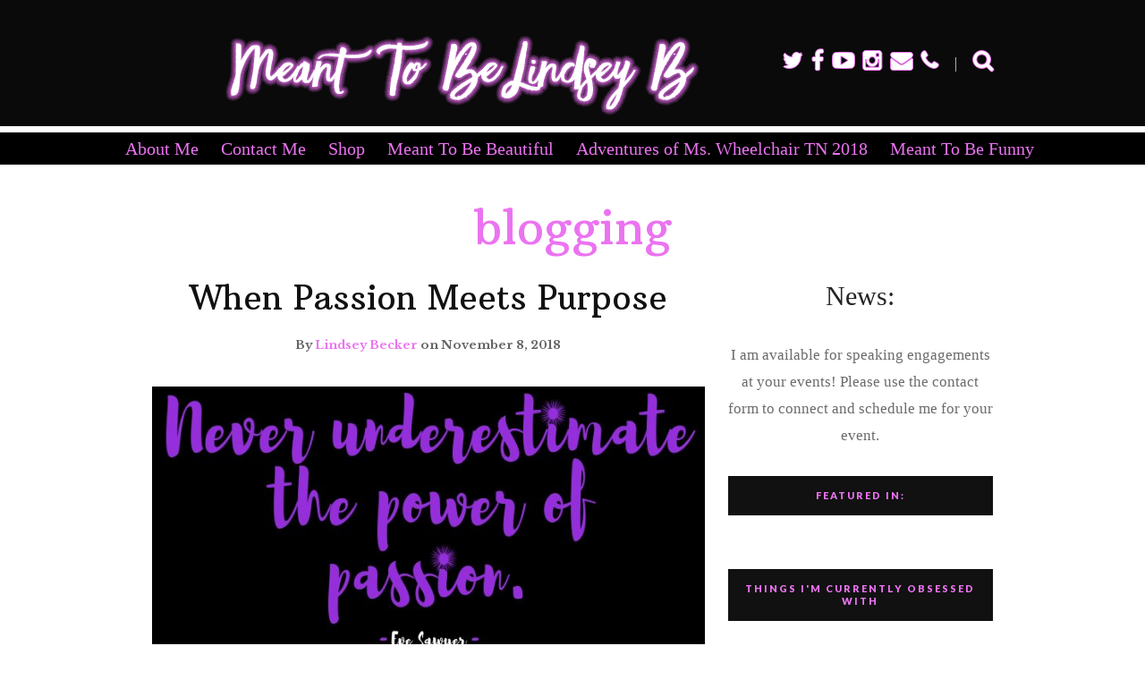

--- FILE ---
content_type: text/html; charset=UTF-8
request_url: https://meanttobelindseyb.com/category/blogging
body_size: 18992
content:
<!DOCTYPE html>
<html lang="en-US">
<head>
	
	<!-- Meta -->
	<meta charset="UTF-8">
	<meta name="viewport" content="width=device-width, initial-scale=1">
	
	<!-- Link -->
	<link rel="profile" href="http://gmpg.org/xfn/11">
	<link rel="pingback" href="https://meanttobelindseyb.com/xmlrpc.php">

	<!-- WP Head -->
	<title>blogging &#8211; Meant To Be Lindsey B</title>
<meta name='robots' content='max-image-preview:large' />
<link rel='dns-prefetch' href='//cdn.jsdelivr.net' />
<link rel='dns-prefetch' href='//fonts.googleapis.com' />
<link rel="alternate" type="application/rss+xml" title="Meant To Be Lindsey B &raquo; Feed" href="https://meanttobelindseyb.com/feed" />
<link rel="alternate" type="application/rss+xml" title="Meant To Be Lindsey B &raquo; Comments Feed" href="https://meanttobelindseyb.com/comments/feed" />
<link rel="alternate" type="application/rss+xml" title="Meant To Be Lindsey B &raquo; blogging Category Feed" href="https://meanttobelindseyb.com/category/blogging/feed" />
<style id='wp-img-auto-sizes-contain-inline-css' type='text/css'>
img:is([sizes=auto i],[sizes^="auto," i]){contain-intrinsic-size:3000px 1500px}
/*# sourceURL=wp-img-auto-sizes-contain-inline-css */
</style>
<style id='wp-emoji-styles-inline-css' type='text/css'>

	img.wp-smiley, img.emoji {
		display: inline !important;
		border: none !important;
		box-shadow: none !important;
		height: 1em !important;
		width: 1em !important;
		margin: 0 0.07em !important;
		vertical-align: -0.1em !important;
		background: none !important;
		padding: 0 !important;
	}
/*# sourceURL=wp-emoji-styles-inline-css */
</style>
<style id='wp-block-library-inline-css' type='text/css'>
:root{--wp-block-synced-color:#7a00df;--wp-block-synced-color--rgb:122,0,223;--wp-bound-block-color:var(--wp-block-synced-color);--wp-editor-canvas-background:#ddd;--wp-admin-theme-color:#007cba;--wp-admin-theme-color--rgb:0,124,186;--wp-admin-theme-color-darker-10:#006ba1;--wp-admin-theme-color-darker-10--rgb:0,107,160.5;--wp-admin-theme-color-darker-20:#005a87;--wp-admin-theme-color-darker-20--rgb:0,90,135;--wp-admin-border-width-focus:2px}@media (min-resolution:192dpi){:root{--wp-admin-border-width-focus:1.5px}}.wp-element-button{cursor:pointer}:root .has-very-light-gray-background-color{background-color:#eee}:root .has-very-dark-gray-background-color{background-color:#313131}:root .has-very-light-gray-color{color:#eee}:root .has-very-dark-gray-color{color:#313131}:root .has-vivid-green-cyan-to-vivid-cyan-blue-gradient-background{background:linear-gradient(135deg,#00d084,#0693e3)}:root .has-purple-crush-gradient-background{background:linear-gradient(135deg,#34e2e4,#4721fb 50%,#ab1dfe)}:root .has-hazy-dawn-gradient-background{background:linear-gradient(135deg,#faaca8,#dad0ec)}:root .has-subdued-olive-gradient-background{background:linear-gradient(135deg,#fafae1,#67a671)}:root .has-atomic-cream-gradient-background{background:linear-gradient(135deg,#fdd79a,#004a59)}:root .has-nightshade-gradient-background{background:linear-gradient(135deg,#330968,#31cdcf)}:root .has-midnight-gradient-background{background:linear-gradient(135deg,#020381,#2874fc)}:root{--wp--preset--font-size--normal:16px;--wp--preset--font-size--huge:42px}.has-regular-font-size{font-size:1em}.has-larger-font-size{font-size:2.625em}.has-normal-font-size{font-size:var(--wp--preset--font-size--normal)}.has-huge-font-size{font-size:var(--wp--preset--font-size--huge)}.has-text-align-center{text-align:center}.has-text-align-left{text-align:left}.has-text-align-right{text-align:right}.has-fit-text{white-space:nowrap!important}#end-resizable-editor-section{display:none}.aligncenter{clear:both}.items-justified-left{justify-content:flex-start}.items-justified-center{justify-content:center}.items-justified-right{justify-content:flex-end}.items-justified-space-between{justify-content:space-between}.screen-reader-text{border:0;clip-path:inset(50%);height:1px;margin:-1px;overflow:hidden;padding:0;position:absolute;width:1px;word-wrap:normal!important}.screen-reader-text:focus{background-color:#ddd;clip-path:none;color:#444;display:block;font-size:1em;height:auto;left:5px;line-height:normal;padding:15px 23px 14px;text-decoration:none;top:5px;width:auto;z-index:100000}html :where(.has-border-color){border-style:solid}html :where([style*=border-top-color]){border-top-style:solid}html :where([style*=border-right-color]){border-right-style:solid}html :where([style*=border-bottom-color]){border-bottom-style:solid}html :where([style*=border-left-color]){border-left-style:solid}html :where([style*=border-width]){border-style:solid}html :where([style*=border-top-width]){border-top-style:solid}html :where([style*=border-right-width]){border-right-style:solid}html :where([style*=border-bottom-width]){border-bottom-style:solid}html :where([style*=border-left-width]){border-left-style:solid}html :where(img[class*=wp-image-]){height:auto;max-width:100%}:where(figure){margin:0 0 1em}html :where(.is-position-sticky){--wp-admin--admin-bar--position-offset:var(--wp-admin--admin-bar--height,0px)}@media screen and (max-width:600px){html :where(.is-position-sticky){--wp-admin--admin-bar--position-offset:0px}}

/*# sourceURL=wp-block-library-inline-css */
</style><style id='wp-block-heading-inline-css' type='text/css'>
h1:where(.wp-block-heading).has-background,h2:where(.wp-block-heading).has-background,h3:where(.wp-block-heading).has-background,h4:where(.wp-block-heading).has-background,h5:where(.wp-block-heading).has-background,h6:where(.wp-block-heading).has-background{padding:1.25em 2.375em}h1.has-text-align-left[style*=writing-mode]:where([style*=vertical-lr]),h1.has-text-align-right[style*=writing-mode]:where([style*=vertical-rl]),h2.has-text-align-left[style*=writing-mode]:where([style*=vertical-lr]),h2.has-text-align-right[style*=writing-mode]:where([style*=vertical-rl]),h3.has-text-align-left[style*=writing-mode]:where([style*=vertical-lr]),h3.has-text-align-right[style*=writing-mode]:where([style*=vertical-rl]),h4.has-text-align-left[style*=writing-mode]:where([style*=vertical-lr]),h4.has-text-align-right[style*=writing-mode]:where([style*=vertical-rl]),h5.has-text-align-left[style*=writing-mode]:where([style*=vertical-lr]),h5.has-text-align-right[style*=writing-mode]:where([style*=vertical-rl]),h6.has-text-align-left[style*=writing-mode]:where([style*=vertical-lr]),h6.has-text-align-right[style*=writing-mode]:where([style*=vertical-rl]){rotate:180deg}
/*# sourceURL=https://meanttobelindseyb.com/wp-includes/blocks/heading/style.min.css */
</style>
<style id='wp-block-columns-inline-css' type='text/css'>
.wp-block-columns{box-sizing:border-box;display:flex;flex-wrap:wrap!important}@media (min-width:782px){.wp-block-columns{flex-wrap:nowrap!important}}.wp-block-columns{align-items:normal!important}.wp-block-columns.are-vertically-aligned-top{align-items:flex-start}.wp-block-columns.are-vertically-aligned-center{align-items:center}.wp-block-columns.are-vertically-aligned-bottom{align-items:flex-end}@media (max-width:781px){.wp-block-columns:not(.is-not-stacked-on-mobile)>.wp-block-column{flex-basis:100%!important}}@media (min-width:782px){.wp-block-columns:not(.is-not-stacked-on-mobile)>.wp-block-column{flex-basis:0;flex-grow:1}.wp-block-columns:not(.is-not-stacked-on-mobile)>.wp-block-column[style*=flex-basis]{flex-grow:0}}.wp-block-columns.is-not-stacked-on-mobile{flex-wrap:nowrap!important}.wp-block-columns.is-not-stacked-on-mobile>.wp-block-column{flex-basis:0;flex-grow:1}.wp-block-columns.is-not-stacked-on-mobile>.wp-block-column[style*=flex-basis]{flex-grow:0}:where(.wp-block-columns){margin-bottom:1.75em}:where(.wp-block-columns.has-background){padding:1.25em 2.375em}.wp-block-column{flex-grow:1;min-width:0;overflow-wrap:break-word;word-break:break-word}.wp-block-column.is-vertically-aligned-top{align-self:flex-start}.wp-block-column.is-vertically-aligned-center{align-self:center}.wp-block-column.is-vertically-aligned-bottom{align-self:flex-end}.wp-block-column.is-vertically-aligned-stretch{align-self:stretch}.wp-block-column.is-vertically-aligned-bottom,.wp-block-column.is-vertically-aligned-center,.wp-block-column.is-vertically-aligned-top{width:100%}
/*# sourceURL=https://meanttobelindseyb.com/wp-includes/blocks/columns/style.min.css */
</style>
<style id='wp-block-paragraph-inline-css' type='text/css'>
.is-small-text{font-size:.875em}.is-regular-text{font-size:1em}.is-large-text{font-size:2.25em}.is-larger-text{font-size:3em}.has-drop-cap:not(:focus):first-letter{float:left;font-size:8.4em;font-style:normal;font-weight:100;line-height:.68;margin:.05em .1em 0 0;text-transform:uppercase}body.rtl .has-drop-cap:not(:focus):first-letter{float:none;margin-left:.1em}p.has-drop-cap.has-background{overflow:hidden}:root :where(p.has-background){padding:1.25em 2.375em}:where(p.has-text-color:not(.has-link-color)) a{color:inherit}p.has-text-align-left[style*="writing-mode:vertical-lr"],p.has-text-align-right[style*="writing-mode:vertical-rl"]{rotate:180deg}
/*# sourceURL=https://meanttobelindseyb.com/wp-includes/blocks/paragraph/style.min.css */
</style>
<link rel='stylesheet' id='icb-cards-style-css' href='https://meanttobelindseyb.com/wp-content/plugins/info-cards/build/view.css?ver=0.1.0' type='text/css' media='all' />
<style id='global-styles-inline-css' type='text/css'>
:root{--wp--preset--aspect-ratio--square: 1;--wp--preset--aspect-ratio--4-3: 4/3;--wp--preset--aspect-ratio--3-4: 3/4;--wp--preset--aspect-ratio--3-2: 3/2;--wp--preset--aspect-ratio--2-3: 2/3;--wp--preset--aspect-ratio--16-9: 16/9;--wp--preset--aspect-ratio--9-16: 9/16;--wp--preset--color--black: #000000;--wp--preset--color--cyan-bluish-gray: #abb8c3;--wp--preset--color--white: #ffffff;--wp--preset--color--pale-pink: #f78da7;--wp--preset--color--vivid-red: #cf2e2e;--wp--preset--color--luminous-vivid-orange: #ff6900;--wp--preset--color--luminous-vivid-amber: #fcb900;--wp--preset--color--light-green-cyan: #7bdcb5;--wp--preset--color--vivid-green-cyan: #00d084;--wp--preset--color--pale-cyan-blue: #8ed1fc;--wp--preset--color--vivid-cyan-blue: #0693e3;--wp--preset--color--vivid-purple: #9b51e0;--wp--preset--gradient--vivid-cyan-blue-to-vivid-purple: linear-gradient(135deg,rgb(6,147,227) 0%,rgb(155,81,224) 100%);--wp--preset--gradient--light-green-cyan-to-vivid-green-cyan: linear-gradient(135deg,rgb(122,220,180) 0%,rgb(0,208,130) 100%);--wp--preset--gradient--luminous-vivid-amber-to-luminous-vivid-orange: linear-gradient(135deg,rgb(252,185,0) 0%,rgb(255,105,0) 100%);--wp--preset--gradient--luminous-vivid-orange-to-vivid-red: linear-gradient(135deg,rgb(255,105,0) 0%,rgb(207,46,46) 100%);--wp--preset--gradient--very-light-gray-to-cyan-bluish-gray: linear-gradient(135deg,rgb(238,238,238) 0%,rgb(169,184,195) 100%);--wp--preset--gradient--cool-to-warm-spectrum: linear-gradient(135deg,rgb(74,234,220) 0%,rgb(151,120,209) 20%,rgb(207,42,186) 40%,rgb(238,44,130) 60%,rgb(251,105,98) 80%,rgb(254,248,76) 100%);--wp--preset--gradient--blush-light-purple: linear-gradient(135deg,rgb(255,206,236) 0%,rgb(152,150,240) 100%);--wp--preset--gradient--blush-bordeaux: linear-gradient(135deg,rgb(254,205,165) 0%,rgb(254,45,45) 50%,rgb(107,0,62) 100%);--wp--preset--gradient--luminous-dusk: linear-gradient(135deg,rgb(255,203,112) 0%,rgb(199,81,192) 50%,rgb(65,88,208) 100%);--wp--preset--gradient--pale-ocean: linear-gradient(135deg,rgb(255,245,203) 0%,rgb(182,227,212) 50%,rgb(51,167,181) 100%);--wp--preset--gradient--electric-grass: linear-gradient(135deg,rgb(202,248,128) 0%,rgb(113,206,126) 100%);--wp--preset--gradient--midnight: linear-gradient(135deg,rgb(2,3,129) 0%,rgb(40,116,252) 100%);--wp--preset--font-size--small: 13px;--wp--preset--font-size--medium: 20px;--wp--preset--font-size--large: 36px;--wp--preset--font-size--x-large: 42px;--wp--preset--spacing--20: 0.44rem;--wp--preset--spacing--30: 0.67rem;--wp--preset--spacing--40: 1rem;--wp--preset--spacing--50: 1.5rem;--wp--preset--spacing--60: 2.25rem;--wp--preset--spacing--70: 3.38rem;--wp--preset--spacing--80: 5.06rem;--wp--preset--shadow--natural: 6px 6px 9px rgba(0, 0, 0, 0.2);--wp--preset--shadow--deep: 12px 12px 50px rgba(0, 0, 0, 0.4);--wp--preset--shadow--sharp: 6px 6px 0px rgba(0, 0, 0, 0.2);--wp--preset--shadow--outlined: 6px 6px 0px -3px rgb(255, 255, 255), 6px 6px rgb(0, 0, 0);--wp--preset--shadow--crisp: 6px 6px 0px rgb(0, 0, 0);}:where(.is-layout-flex){gap: 0.5em;}:where(.is-layout-grid){gap: 0.5em;}body .is-layout-flex{display: flex;}.is-layout-flex{flex-wrap: wrap;align-items: center;}.is-layout-flex > :is(*, div){margin: 0;}body .is-layout-grid{display: grid;}.is-layout-grid > :is(*, div){margin: 0;}:where(.wp-block-columns.is-layout-flex){gap: 2em;}:where(.wp-block-columns.is-layout-grid){gap: 2em;}:where(.wp-block-post-template.is-layout-flex){gap: 1.25em;}:where(.wp-block-post-template.is-layout-grid){gap: 1.25em;}.has-black-color{color: var(--wp--preset--color--black) !important;}.has-cyan-bluish-gray-color{color: var(--wp--preset--color--cyan-bluish-gray) !important;}.has-white-color{color: var(--wp--preset--color--white) !important;}.has-pale-pink-color{color: var(--wp--preset--color--pale-pink) !important;}.has-vivid-red-color{color: var(--wp--preset--color--vivid-red) !important;}.has-luminous-vivid-orange-color{color: var(--wp--preset--color--luminous-vivid-orange) !important;}.has-luminous-vivid-amber-color{color: var(--wp--preset--color--luminous-vivid-amber) !important;}.has-light-green-cyan-color{color: var(--wp--preset--color--light-green-cyan) !important;}.has-vivid-green-cyan-color{color: var(--wp--preset--color--vivid-green-cyan) !important;}.has-pale-cyan-blue-color{color: var(--wp--preset--color--pale-cyan-blue) !important;}.has-vivid-cyan-blue-color{color: var(--wp--preset--color--vivid-cyan-blue) !important;}.has-vivid-purple-color{color: var(--wp--preset--color--vivid-purple) !important;}.has-black-background-color{background-color: var(--wp--preset--color--black) !important;}.has-cyan-bluish-gray-background-color{background-color: var(--wp--preset--color--cyan-bluish-gray) !important;}.has-white-background-color{background-color: var(--wp--preset--color--white) !important;}.has-pale-pink-background-color{background-color: var(--wp--preset--color--pale-pink) !important;}.has-vivid-red-background-color{background-color: var(--wp--preset--color--vivid-red) !important;}.has-luminous-vivid-orange-background-color{background-color: var(--wp--preset--color--luminous-vivid-orange) !important;}.has-luminous-vivid-amber-background-color{background-color: var(--wp--preset--color--luminous-vivid-amber) !important;}.has-light-green-cyan-background-color{background-color: var(--wp--preset--color--light-green-cyan) !important;}.has-vivid-green-cyan-background-color{background-color: var(--wp--preset--color--vivid-green-cyan) !important;}.has-pale-cyan-blue-background-color{background-color: var(--wp--preset--color--pale-cyan-blue) !important;}.has-vivid-cyan-blue-background-color{background-color: var(--wp--preset--color--vivid-cyan-blue) !important;}.has-vivid-purple-background-color{background-color: var(--wp--preset--color--vivid-purple) !important;}.has-black-border-color{border-color: var(--wp--preset--color--black) !important;}.has-cyan-bluish-gray-border-color{border-color: var(--wp--preset--color--cyan-bluish-gray) !important;}.has-white-border-color{border-color: var(--wp--preset--color--white) !important;}.has-pale-pink-border-color{border-color: var(--wp--preset--color--pale-pink) !important;}.has-vivid-red-border-color{border-color: var(--wp--preset--color--vivid-red) !important;}.has-luminous-vivid-orange-border-color{border-color: var(--wp--preset--color--luminous-vivid-orange) !important;}.has-luminous-vivid-amber-border-color{border-color: var(--wp--preset--color--luminous-vivid-amber) !important;}.has-light-green-cyan-border-color{border-color: var(--wp--preset--color--light-green-cyan) !important;}.has-vivid-green-cyan-border-color{border-color: var(--wp--preset--color--vivid-green-cyan) !important;}.has-pale-cyan-blue-border-color{border-color: var(--wp--preset--color--pale-cyan-blue) !important;}.has-vivid-cyan-blue-border-color{border-color: var(--wp--preset--color--vivid-cyan-blue) !important;}.has-vivid-purple-border-color{border-color: var(--wp--preset--color--vivid-purple) !important;}.has-vivid-cyan-blue-to-vivid-purple-gradient-background{background: var(--wp--preset--gradient--vivid-cyan-blue-to-vivid-purple) !important;}.has-light-green-cyan-to-vivid-green-cyan-gradient-background{background: var(--wp--preset--gradient--light-green-cyan-to-vivid-green-cyan) !important;}.has-luminous-vivid-amber-to-luminous-vivid-orange-gradient-background{background: var(--wp--preset--gradient--luminous-vivid-amber-to-luminous-vivid-orange) !important;}.has-luminous-vivid-orange-to-vivid-red-gradient-background{background: var(--wp--preset--gradient--luminous-vivid-orange-to-vivid-red) !important;}.has-very-light-gray-to-cyan-bluish-gray-gradient-background{background: var(--wp--preset--gradient--very-light-gray-to-cyan-bluish-gray) !important;}.has-cool-to-warm-spectrum-gradient-background{background: var(--wp--preset--gradient--cool-to-warm-spectrum) !important;}.has-blush-light-purple-gradient-background{background: var(--wp--preset--gradient--blush-light-purple) !important;}.has-blush-bordeaux-gradient-background{background: var(--wp--preset--gradient--blush-bordeaux) !important;}.has-luminous-dusk-gradient-background{background: var(--wp--preset--gradient--luminous-dusk) !important;}.has-pale-ocean-gradient-background{background: var(--wp--preset--gradient--pale-ocean) !important;}.has-electric-grass-gradient-background{background: var(--wp--preset--gradient--electric-grass) !important;}.has-midnight-gradient-background{background: var(--wp--preset--gradient--midnight) !important;}.has-small-font-size{font-size: var(--wp--preset--font-size--small) !important;}.has-medium-font-size{font-size: var(--wp--preset--font-size--medium) !important;}.has-large-font-size{font-size: var(--wp--preset--font-size--large) !important;}.has-x-large-font-size{font-size: var(--wp--preset--font-size--x-large) !important;}
:where(.wp-block-columns.is-layout-flex){gap: 2em;}:where(.wp-block-columns.is-layout-grid){gap: 2em;}
/*# sourceURL=global-styles-inline-css */
</style>
<style id='core-block-supports-inline-css' type='text/css'>
.wp-container-core-columns-is-layout-9d6595d7{flex-wrap:nowrap;}
/*# sourceURL=core-block-supports-inline-css */
</style>

<style id='classic-theme-styles-inline-css' type='text/css'>
/*! This file is auto-generated */
.wp-block-button__link{color:#fff;background-color:#32373c;border-radius:9999px;box-shadow:none;text-decoration:none;padding:calc(.667em + 2px) calc(1.333em + 2px);font-size:1.125em}.wp-block-file__button{background:#32373c;color:#fff;text-decoration:none}
/*# sourceURL=/wp-includes/css/classic-themes.min.css */
</style>
<link rel='stylesheet' id='heart-and-style-shortcodes-css-css' href='https://meanttobelindseyb.com/wp-content/plugins/heart-and-style-shortcodes/css/main.css?ver=6.9' type='text/css' media='all' />
<link rel='stylesheet' id='parent-style-css' href='https://meanttobelindseyb.com/wp-content/themes/heart-and-style/style.css?ver=6.9' type='text/css' media='all' />
<link rel='stylesheet' id='heart-and-style-style-css' href='https://meanttobelindseyb.com/wp-content/themes/MeantToBeLindseyB/style.css?ver=1.2.7.7' type='text/css' media='all' />
<link rel='stylesheet' id='font-awesome-css' href='https://meanttobelindseyb.com/wp-content/themes/heart-and-style/css/fonts/font-awesome/font-awesome.css?ver=1.2.7.7' type='text/css' media='all' />
<link rel='stylesheet' id='heart-and-style-plugins-css' href='https://meanttobelindseyb.com/wp-content/themes/heart-and-style/css/plugins.css?ver=1.2.7.7' type='text/css' media='all' />
<link rel='stylesheet' id='heart-and-style-google-fonts-css' href='//fonts.googleapis.com/css?family=Lora%3A400%2C700%7CLato%3A400%2C100%2C300%2C700%2C900%7COld+Standard+TT%3A400%2C700%7CArbutus+Slab%7CPlayfair+Display%3A400%2C700%2C900%7CLibre+Baskerville%3A400%2C700&#038;ver=6.9' type='text/css' media='all' />
<link rel='stylesheet' id='__EPYT__style-css' href='https://meanttobelindseyb.com/wp-content/plugins/youtube-embed-plus-pro/styles/ytprefs.min.css?ver=14.2.4' type='text/css' media='all' />
<style id='__EPYT__style-inline-css' type='text/css'>

                .epyt-gallery-thumb {
                        width: 25%;
                }
                
/*# sourceURL=__EPYT__style-inline-css */
</style>
<link rel='stylesheet' id='__disptype__-css' href='https://meanttobelindseyb.com/wp-content/plugins/youtube-embed-plus-pro/scripts/lity.min.css?ver=14.2.4' type='text/css' media='all' />
<link rel='stylesheet' id='kirki-styles-heart_and_style-css' href='https://meanttobelindseyb.com/wp-content/themes/heart-and-style/inc/kirki/assets/css/kirki-styles.css?ver=3.0.22' type='text/css' media='all' />
<style id='kirki-styles-heart_and_style-inline-css' type='text/css'>
body,button,input,select,textarea{font-family:Georgia;font-size:17px;font-weight:400;letter-spacing:0px;color:#6b6b6b;}a{color:#eb73f1;}.single-content a:hover{color:#eb73f1;}h1,h2,h3,h4,h5,h6{color:#232323;}h1{font-family:Georgia;font-size:33px;font-weight:400;}h2{font-family:Georgia;font-size:30px;font-weight:400;}h3{font-family:Georgia;font-size:27px;font-weight:400;}h4{font-family:Georgia;font-size:24px;font-weight:400;}h5{font-family:Georgia;font-size:21px;font-weight:400;}h6{font-family:Georgia;font-size:18px;font-weight:400;}#header{background-color:#0a0a0a;}#header-social a,.header-search-mobile-nav-hook,.header-search-mobile-nav-hook,.header-search-placeholder,#navigation .menu > li > a{line-height:138px;}body{padding-top:138px;}#navigation .menu > li > a,#navigation .menu ul li a{font-family:Lato, Helvetica, Arial, sans-serif;font-size:9px;font-weight:700;letter-spacing:1px;}#navigation .menu > li > a{color:#ffffff;}#navigation .menu > li > a:hover{color:#ffffff;border-color:#eb73f1;}#navigation .menu > li.current-menu-item > a{color:#ffffff;border-color:#eb73f1;}#navigation .menu ul{background-color:#2a2a2a;}#navigation .menu ul,#navigation .menu ul li a{border-color:#404040;}#navigation .menu ul li a{color:#686868;}#navigation .menu ul li a:hover{color:#ffffff;}#navigation .menu ul li.current-menu-item > a{color:#ffffff;}#logo{padding-top:25px;padding-bottom:0px;}.logo-title{font-family:Lora, Georgia, serif;font-size:24px;font-weight:700;letter-spacing:0px;color:#fff;}#header-social a,.header-search-mobile-nav-hook{color:#ffffff;}.header-social-sep{border-color:#adadad;}.header-search input[type="text"]{background-color:#434343;}.header-search input[type="text"],.header-search-placeholder{color:#ffffff;}.header-search-hook-hide{color:#dddddd;}.blog-post-slider-cats a{font-family:Lato, Helvetica, Arial, sans-serif;font-size:11px;font-weight:900;letter-spacing:4px;color:#fff;border-color:#eb73f1;}.blog-post-slider-cats{margin-top:0;margin-bottom:35px;margin-left:0;margin-right:0;}.blog-post-slider-title .blog-post-slider-title-h,.blog-post-slider-title .blog-post-slider-title-h a{font-family:"Old Standard TT", Georgia, serif;font-size:65px;font-weight:700;color:#fff;}.blog-post-slider-title{margin-top:0;margin-bottom:20px;margin-left:0;margin-right:0;}.blog-post-slider-excerpt{font-family:Georgia;font-size:16px;font-weight:700;margin-top:0;margin-bottom:22px;margin-left:0;margin-right:0;color:#fff;}.blog-post-slider-read-more a{font-family:Lato, Helvetica, Arial, sans-serif;font-size:11px;font-weight:900;letter-spacing:4px;padding-top:14px;padding-bottom:14px;padding-left:15px;padding-right:15px;color:#fff;border-width:1px;border-color:#fff;-webkit-border-radius:0px;-moz-border-radius:0px;border-radius:0px;}.blog-post-slider-read-more a:hover{color:#2c2c2c;background-color:#fff;}.blog-post-carousel-front .blog-post-carousel-front-title{font-family:"Arbutus Slab", Georgia, serif;font-size:30px;font-weight:400;letter-spacing:0px;margin-top:0;margin-bottom:0;margin-left:0;margin-right:0;color:#ffffff;}.blog-post-carousel-front-cats a{font-family:Lato, Helvetica, Arial, sans-serif;font-size:8px;font-weight:900;letter-spacing:4px;color:#c2c2c2;border-color:#eb73f1;}#tagline-meta a,#tagline-meta span{font-family:Lato, Helvetica, Arial, sans-serif;font-size:11px;font-weight:900;letter-spacing:4px;color:#fff;border-color:#ed6260;}#tagline-meta{margin-top:0;margin-bottom:20px;margin-left:0;margin-right:0;}#tagline h1{font-family:"Arbutus Slab", Georgia, serif;font-size:63px;font-weight:500;letter-spacing:0px;margin-top:0;margin-bottom:0;margin-left:0;margin-right:0;color:#fff;}#tagline h4{font-family:Georgia;font-size:16px;font-weight:700;letter-spacing:0px;margin-top:30px;margin-bottom:0;margin-left:0;margin-right:0;color:#fff;}#header-posts{background-color:#fcd3dd;padding-top:25px;padding-bottom:0px;}#header-posts .section-heading h2,#header-posts .section-heading a{font-family:Lato, Helvetica, Arial, sans-serif;font-size:11px;font-weight:700;letter-spacing:2px;}#header-posts .section-heading{margin-top:0;margin-bottom:10px;margin-left:0;margin-right:0;}#header-posts .section-heading h2{color:#1c1c1c;}#header-posts .section-heading a{color:#eb73f1;border-color:#d4d4d4;}#header-posts .blog-post-alt-meta{font-family:Lato, Helvetica, Arial, sans-serif;font-size:12px;font-weight:400;letter-spacing:0px;margin-top:0;margin-bottom:10px;margin-left:0;margin-right:0;color:#999;}#header-posts .blog-post-alt-title .blog-post-alt-title-h{font-family:Lora, Georgia, serif;font-size:17px;font-weight:600;letter-spacing:0px;color:#1d1d1d;}#header-posts .blog-post-alt-title{margin-top:0;margin-bottom:0px;margin-left:0;margin-right:0;}#header-posts .blog-post-alt-comments-count{font-family:Lato, Helvetica, Arial, sans-serif;font-size:12px;font-weight:400;letter-spacing:0px;color:#999;}#header-posts .blog-post-alt-comments-count .fa{color:#232323;}.subscribe-section{background-color:#15987c;padding-top:9px;padding-bottom:9px;padding-left:9px;padding-right:9px;margin-top:0px;margin-bottom:0px;}.subscribe-section-inner{border-color:#56b5a1;padding-top:23px;padding-bottom:23px;padding-left:23px;padding-right:23px;}.subscribe-section-info h4{font-family:"Old Standard TT", Georgia, serif;font-size:22px;font-weight:400;margin-top:0;margin-bottom:4px;margin-left:0;margin-right:0;color:#fff;}.subscribe-section-info h5{font-family:Lato, Helvetica, Arial, sans-serif;font-size:15px;font-weight:400;color:#90cec1;}.blog-post-cats a{font-family:Lato, Helvetica, Arial, sans-serif;font-weight:900;letter-spacing:4px;color:#111;border-color:#eb73f1;}.blog-post-cats{margin-top:0;margin-bottom:25px;margin-left:0;margin-right:0;}.blog-post-title .blog-post-title-h,.blog-post-title .blog-post-title-h a{font-family:"Arbutus Slab", Georgia, serif;font-size:37px;font-weight:500;color:#111;}.blog-post-title{margin-top:0;margin-bottom:19px;margin-left:0;margin-right:0;}.blog-post-meta{font-family:"Libre Baskerville", Georgia, serif;font-size:13px;font-weight:600;margin-top:0;margin-bottom:37px;margin-left:0;margin-right:0;color:#646464;}.blog-post-excerpt{font-family:Georgia;font-size:15px;font-weight:400;margin-top:0;margin-bottom:37px;margin-left:0;margin-right:0;color:#6b6b6b;}.blog-post-read-more a{font-family:Lato, Helvetica, Arial, sans-serif;font-size:11px;font-weight:900;letter-spacing:2px;color:#fff;background-color:#111;}.blog-post-read-more{margin-top:0;margin-bottom:37px;margin-left:0;margin-right:0;}.blog-post-read-more a:hover{color:#fff;background-color:#424242;}.blog-post-tags{font-family:Georgia;font-size:13px;font-weight:400;color:#646464;}.pagination-load-more a{font-family:Lato, Helvetica, Arial, sans-serif;font-size:11px;font-weight:900;letter-spacing:2px;color:#fff;background-color:#ee6c6b;}.pagination{margin-top:50px;margin-bottom:0;margin-left:0;margin-right:0;}#sidebar .widget-title{background-color:#111;padding-top:15px;padding-bottom:15px;font-family:Lato, Helvetica, Arial, sans-serif;font-size:11px;font-weight:900;letter-spacing:2px;color:#eb73f1;}#footer-posts{background-color:#f3f3f3;padding-top:50px;padding-bottom:50px;}#footer-posts .section-heading h2,#footer-posts .section-heading a{font-family:Lato, Helvetica, Arial, sans-serif;font-size:11px;font-weight:700;letter-spacing:2px;}#footer-posts .section-heading{margin-top:0;margin-bottom:27px;margin-left:0;margin-right:0;}#footer-posts .section-heading h2{color:#1c1c1c;}#footer-posts .section-heading a{color:#eb73f1;border-color:#d4d4d4;}#footer-posts .blog-post-alt-meta{font-family:Lato, Helvetica, Arial, sans-serif;font-size:12px;font-weight:400;letter-spacing:0px;margin-top:0;margin-bottom:10px;margin-left:0;margin-right:0;color:#999;}#footer-posts .blog-post-alt-title .blog-post-alt-title-h{font-family:Lora, Georgia, serif;font-size:17px;font-weight:600;letter-spacing:0px;color:#1d1d1d;}#footer-posts .blog-post-alt-title{margin-top:0;margin-bottom:14px;margin-left:0;margin-right:0;}#footer-posts .blog-post-alt-comments-count{font-family:Lato, Helvetica, Arial, sans-serif;font-size:12px;font-weight:400;letter-spacing:0px;color:#999;}#footer-posts .blog-post-alt-comments-count .fa{color:#232323;}#footer-top{background-color:#fff;padding-top:40px;padding-bottom:40px;}.social-links-w-labels a,.scroll-to-top{font-family:Lato, Helvetica, Arial, sans-serif;font-size:11px;font-weight:700;letter-spacing:2px;color:#999;}.social-links-w-labels .fa,.scroll-to-top .fa{color:#232323;}#footer-widgets{background-color:#111;padding-top:75px;padding-bottom:75px;}#footer-widgets .widget-title{font-family:Lato, Helvetica, Arial, sans-serif;font-size:12px;font-weight:900;letter-spacing:2px;color:#fff;}#footer-widgets .widget-title-line{background-color:#565656;}#footer-widgets .widget{font-family:Georgia;font-size:15px;font-weight:400;color:#b6b6b6;}#footer-widgets a{color:#6ab999;}#footer-bottom{background-color:#fff;padding-top:30px;padding-bottom:30px;}#footer-navigation li a{font-family:Lato, Helvetica, Arial, sans-serif;font-size:11px;font-weight:700;letter-spacing:2px;color:#999;}#footer-navigation li a:hover{color:#151515;}#footer-navigation li.current-menu-item a{color:#151515;}#footer-copyright{font-family:Georgia;font-size:12px;font-weight:400;color:#999;}
/*# sourceURL=kirki-styles-heart_and_style-inline-css */
</style>
<script type="text/javascript" src="https://meanttobelindseyb.com/wp-includes/js/jquery/jquery.min.js?ver=3.7.1" id="jquery-core-js"></script>
<script type="text/javascript" src="https://meanttobelindseyb.com/wp-includes/js/jquery/jquery-migrate.min.js?ver=3.4.1" id="jquery-migrate-js"></script>
<script type="text/javascript" src="https://meanttobelindseyb.com/wp-content/plugins/youtube-embed-plus-pro/scripts/lity.min.js?ver=14.2.4" id="__dispload__-js"></script>
<script type="text/javascript" id="__ytprefs__-js-extra">
/* <![CDATA[ */
var _EPYT_ = {"ajaxurl":"https://meanttobelindseyb.com/wp-admin/admin-ajax.php","security":"d85b121d62","gallery_scrolloffset":"20","eppathtoscripts":"https://meanttobelindseyb.com/wp-content/plugins/youtube-embed-plus-pro/scripts/","eppath":"https://meanttobelindseyb.com/wp-content/plugins/youtube-embed-plus-pro/","epresponsiveselector":"[\"iframe.__youtube_prefs_widget__\"]","epdovol":"1","version":"14.2.4","evselector":"iframe.__youtube_prefs__[src], iframe[src*=\"youtube.com/embed/\"], iframe[src*=\"youtube-nocookie.com/embed/\"]","ajax_compat":"","maxres_facade":"eager","ytapi_load":"light","pause_others":"","stopMobileBuffer":"1","facade_mode":"1","not_live_on_channel":"","not_live_showtime":"180"};
//# sourceURL=__ytprefs__-js-extra
/* ]]> */
</script>
<script type="text/javascript" src="https://meanttobelindseyb.com/wp-content/plugins/youtube-embed-plus-pro/scripts/ytprefs.min.js?ver=14.2.4" id="__ytprefs__-js"></script>
<link rel="https://api.w.org/" href="https://meanttobelindseyb.com/wp-json/" /><link rel="alternate" title="JSON" type="application/json" href="https://meanttobelindseyb.com/wp-json/wp/v2/categories/59" /><link rel="EditURI" type="application/rsd+xml" title="RSD" href="https://meanttobelindseyb.com/xmlrpc.php?rsd" />
<link rel="icon" href="https://meanttobelindseyb.com/wp-content/uploads/2018/10/cropped-site-identity-square-Meant-To-Be-Lindsey-B-Faith-and-glory-font-32x32.jpg" sizes="32x32" />
<link rel="icon" href="https://meanttobelindseyb.com/wp-content/uploads/2018/10/cropped-site-identity-square-Meant-To-Be-Lindsey-B-Faith-and-glory-font-192x192.jpg" sizes="192x192" />
<link rel="apple-touch-icon" href="https://meanttobelindseyb.com/wp-content/uploads/2018/10/cropped-site-identity-square-Meant-To-Be-Lindsey-B-Faith-and-glory-font-180x180.jpg" />
<meta name="msapplication-TileImage" content="https://meanttobelindseyb.com/wp-content/uploads/2018/10/cropped-site-identity-square-Meant-To-Be-Lindsey-B-Faith-and-glory-font-270x270.jpg" />
		<style type="text/css" id="wp-custom-css">
			.pagination-load-more a{
	background-color:#eb73f1;
}
#tagline h1{
	text-shadow:none;
	color:#eb73f1;
}		</style>
		
</head>
<body class="archive category category-blogging category-59 wp-theme-heart-and-style wp-child-theme-MeantToBeLindseyB sticky-sidebar-enabled sticky-header-enabled">

	<div id="page" class="site">

		
		
		<header id="header" class="site-header no-col-spacing header-logo-pos-inline_center ">

			<div class="wrapper clearfix">

				
				<nav id="navigation" class="col col-6 ">
					
					
				</nav><!-- #navigation -->

					<div id="logo" class="col col-8 logo-position-inline_center logo-has-image">
									<a href="https://meanttobelindseyb.com/" rel="home"><img class="has-retina-ver" src="https://meanttobelindseyb.com/wp-content/uploads/2020/05/Meant-To-Be-Lindsey-B-no-background-website-2.png" data-retina-ver="https://meanttobelindseyb.com/wp-content/uploads/2020/05/Meant-To-Be-Lindsey-B-no-background-website-2.png" alt="Meant To Be Lindsey B" /></a>
										<span class="logo-title"><a href="https://meanttobelindseyb.com/" rel="home">Meant To Be Lindsey B</a></span>
						</div><!-- #logo -->

				
<div id="header-social" class="col col-4 col-last ">
			<a href="https://twitter.com/meanttobelindsb" target="_blank"><span class="fa fa-twitter"></span></a>
				<a href="https://facebook.com/MeantToBeLindseyB" target="_blank"><span class="fa fa-facebook"></span></a>
				<a href="https://youtube.com/MeantToBeLindseyB" target="_blank"><span class="fa fa-youtube-play"></span></a>
								<a href="https://instagram.com/meanttobelindseyb" target="_blank"><span class="fa fa-instagram"></span></a>
									// WES
<a href="mailto:meanttoblindseyb@hotmail.com" target="_blank"><span class="fa fa-envelope"></span></a>
<a href="tel:1-931-222-4104" target="_blank"><span class="fa fa-phone"></span></a>
        <span class="header-social-sep"></span>
        <a href="#" class="header-search-hook-show"><span class="fa fa-search"></span></a>

	
	<span class="header-search-mobile-nav-hook"><span class="fa fa-reorder"></span></span>

	<div class="header-search">
		<form method="get" action="https://meanttobelindseyb.com/">
			<input type="text" name="s" value="" />
			<span class="header-search-placeholder">SEARCH AND HIT ENTER</span>
		</form>
		<span class="header-search-hook-hide"><span class="fa fa-remove"></span></span>
	</div><!-- .sas-search -->

</div><!-- #header-social -->

			</div><!-- .wrapper -->
			
		</header><!-- #header -->

		
<!-- WES -->
<div id="secondary-navigation">

<div class="menu-home-container"><ul id="secondary-menu" class="menu"><li id="menu-item-234" class="menu-item menu-item-type-post_type menu-item-object-page menu-item-234"><a href="https://meanttobelindseyb.com/about-me">About Me</a></li>
<li id="menu-item-238" class="menu-item menu-item-type-post_type menu-item-object-page menu-item-238"><a href="https://meanttobelindseyb.com/contact">Contact Me</a></li>
<li id="menu-item-256" class="menu-item menu-item-type-custom menu-item-object-custom menu-item-256"><a href="https://www.zazzle.com/meanttobelindseyb*">Shop</a></li>
<li id="menu-item-2155" class="menu-item menu-item-type-custom menu-item-object-custom menu-item-2155"><a href="https://meanttobebeautiful.com/">Meant To Be Beautiful</a></li>
<li id="menu-item-849" class="menu-item menu-item-type-taxonomy menu-item-object-category menu-item-849"><a href="https://meanttobelindseyb.com/category/mwtn">Adventures of Ms. Wheelchair TN 2018</a></li>
<li id="menu-item-481" class="menu-item menu-item-type-taxonomy menu-item-object-category menu-item-481"><a href="https://meanttobelindseyb.com/category/meant-to-be-funny">Meant To Be Funny</a></li>
</ul></div>
</div><!-- #navigation -->
		


	
	<div id="tagline" class="init-parallax" style="" data-stellar-background-ratio="0.5">

		<div id="tagline-overlay"></div>

		<div class="wrapper">

							<div id="tagline-meta"><span>Browsing Category</span></div>
			 
			<h1>blogging</h1>

			
		</div><!-- .wrapper -->

	</div><!-- #tagline -->


		


		

		


		

		<div id="main" class="site-content">

			<div class="wrapper clearfix">

	
	<div id="content" class="col col-8">

		<div class="blog-posts-listing clearfix"><div class="blog-posts-listing-inner clearfix "><article id="post-1564" class="blog-post post-1564 post type-post status-publish format-standard has-post-thumbnail hentry category-accomplish category-accomplishment category-appreciation category-blog category-blogging category-dreams category-fulfillment category-goals category-grow category-growing category-growth category-life category-purpose tag-accomplish tag-accomplishment tag-appreciation tag-blog tag-blogging tag-dreams tag-fulfillment tag-goals tag-grow tag-growing tag-growth tag-life tag-purpose tag-slider">

			<div class="blog-post-cats">
			<a href="https://meanttobelindseyb.com/category/accomplish" rel="category tag">accomplish</a> <a href="https://meanttobelindseyb.com/category/accomplishment" rel="category tag">accomplishment</a> <a href="https://meanttobelindseyb.com/category/appreciation" rel="category tag">appreciation</a> <a href="https://meanttobelindseyb.com/category/blog" rel="category tag">blog</a> <a href="https://meanttobelindseyb.com/category/blogging" rel="category tag">blogging</a> <a href="https://meanttobelindseyb.com/category/dreams" rel="category tag">dreams</a> <a href="https://meanttobelindseyb.com/category/fulfillment" rel="category tag">fulfillment</a> <a href="https://meanttobelindseyb.com/category/goals" rel="category tag">goals</a> <a href="https://meanttobelindseyb.com/category/grow" rel="category tag">grow</a> <a href="https://meanttobelindseyb.com/category/growing" rel="category tag">growing</a> <a href="https://meanttobelindseyb.com/category/growth" rel="category tag">growth</a> <a href="https://meanttobelindseyb.com/category/life" rel="category tag">life</a> <a href="https://meanttobelindseyb.com/category/purpose" rel="category tag">purpose</a>		</div><!-- .blog-post-cats -->
	
		<div class="blog-post-title">
		<h2 class="blog-post-title-h"><a href="https://meanttobelindseyb.com/2018/11/when-passion-meets-purpose.html">When Passion Meets Purpose</a></h2>
	</div><!-- .blog-post-title -->			

	<div class="blog-post-meta">
					By <a href="https://meanttobelindseyb.com/author/meanttobelindseyb" title="Posts by Lindsey Becker" rel="author">Lindsey Becker</a> 
				on November 8, 2018	</div><!-- .blog-post-cats -->

	
		
		
			
			<div class="blog-post-thumb">
								<a href="https://meanttobelindseyb.com/2018/11/when-passion-meets-purpose.html"><img src="https://meanttobelindseyb.com/wp-content/uploads/2018/11/Power-of-passion-1-712x356.jpg" alt="Power of passion" /></a>
			</div><!-- .blog-post-thumb -->

		
	
	<div class="blog-post-excerpt">
		<p>I apologize for being off of the radar as far as putting out new blog posts, but if you have been following me on social media, you know that I definitely haven&#8217;t been slacking off. I hope you like the new website layout! Personally though, I have been in a unique transitionary period. It hasn&#8217;t [&hellip;]</p>
	</div><!-- .blog-post-excerpt -->

	<div class="blog-post-read-more">
		<a href="https://meanttobelindseyb.com/2018/11/when-passion-meets-purpose.html">CONTINUE READING</a>
	</div><!-- .blog-post-read-more -->

	<div class="clearfix">

								 				<div class="blog-post-tags">
					 Posted In: <a href="https://meanttobelindseyb.com/tag/accomplish">accomplish</a>, <a href="https://meanttobelindseyb.com/tag/accomplishment">accomplishment</a>, <a href="https://meanttobelindseyb.com/tag/appreciation">appreciation</a>, <a href="https://meanttobelindseyb.com/tag/blog">blog</a>, <a href="https://meanttobelindseyb.com/tag/blogging">blogging</a>, <a href="https://meanttobelindseyb.com/tag/dreams">dreams</a>, <a href="https://meanttobelindseyb.com/tag/fulfillment">fulfillment</a>, <a href="https://meanttobelindseyb.com/tag/goals">goals</a>, <a href="https://meanttobelindseyb.com/tag/grow">grow</a>, <a href="https://meanttobelindseyb.com/tag/growing">growing</a>, <a href="https://meanttobelindseyb.com/tag/growth">growth</a>, <a href="https://meanttobelindseyb.com/tag/life">life</a>, <a href="https://meanttobelindseyb.com/tag/purpose">purpose</a>				</div><!-- .blog-post-tags -->
			
		
		
		<div class="blog-post-share">

			<a href="#" target="_blank" onClick="return heart_and_style_social_share(400, 300, 'http://www.facebook.com/share.php?u=https://meanttobelindseyb.com/2018/11/when-passion-meets-purpose.html')"><span class="fa fa-facebook"></span><span class="blog-post-share-count">0</span></a>
			<a href="#" onClick="return heart_and_style_social_share(400, 300, 'https://twitter.com/home?status=When Passion Meets Purpose https://meanttobelindseyb.com/2018/11/when-passion-meets-purpose.html')" ><span class="fa fa-twitter"></span><span class="blog-post-share-count">0</span></a>
			<a href="#" onClick="return heart_and_style_social_share(400, 300, 'https://pinterest.com/pin/create/button/?url=https://meanttobelindseyb.com/2018/11/when-passion-meets-purpose.html&amp;media=https://meanttobelindseyb.com/wp-content/uploads/2018/11/Power-of-passion-1.jpg&amp;description=I apologize for being off of the radar as far as putting out new blog posts, but if you have been following me on social media, you know that I definitely haven&#8217;t been slacking off. I hope you like the new website layout! Personally though, I have been in a unique transitionary period. It hasn&#8217;t [&hellip;]')"><span class="fa fa-pinterest"></span><span class="blog-post-share-count">0</span></a>
			<a href="https://meanttobelindseyb.com/2018/11/when-passion-meets-purpose.html#respond"><span class="fa fa-comments"></span><span class="blog-post-share-count">No comments</span></a>

		</div><!-- .blog-post-share -->

	</div><!-- .clearfix -->

</article><!-- .blog-post -->
<article id="post-1376" class="blog-post post-1376 post type-post status-publish format-standard has-post-thumbnail hentry category-advice category-blog category-blogging category-dreams category-fulfillment category-goals category-inspiration category-love category-marriage category-relationship category-relationship-advice category-struggles category-thanks tag-advice tag-blog tag-blogger tag-carousel tag-featured tag-friendships tag-life tag-love tag-marriage tag-meantobelindseyb tag-meanttobe tag-relationship tag-relationships tag-slider">

			<div class="blog-post-cats">
			<a href="https://meanttobelindseyb.com/category/advice" rel="category tag">advice</a> <a href="https://meanttobelindseyb.com/category/blog" rel="category tag">blog</a> <a href="https://meanttobelindseyb.com/category/blogging" rel="category tag">blogging</a> <a href="https://meanttobelindseyb.com/category/dreams" rel="category tag">dreams</a> <a href="https://meanttobelindseyb.com/category/fulfillment" rel="category tag">fulfillment</a> <a href="https://meanttobelindseyb.com/category/goals" rel="category tag">goals</a> <a href="https://meanttobelindseyb.com/category/inspiration" rel="category tag">inspiration</a> <a href="https://meanttobelindseyb.com/category/love" rel="category tag">love</a> <a href="https://meanttobelindseyb.com/category/marriage" rel="category tag">marriage</a> <a href="https://meanttobelindseyb.com/category/relationship" rel="category tag">relationship</a> <a href="https://meanttobelindseyb.com/category/relationship-advice" rel="category tag">relationship advice</a> <a href="https://meanttobelindseyb.com/category/struggles" rel="category tag">struggles</a> <a href="https://meanttobelindseyb.com/category/thanks" rel="category tag">thanks</a>		</div><!-- .blog-post-cats -->
	
		<div class="blog-post-title">
		<h2 class="blog-post-title-h"><a href="https://meanttobelindseyb.com/2018/08/it-will-be-worth-it.html">It Will Be Worth It</a></h2>
	</div><!-- .blog-post-title -->			

	<div class="blog-post-meta">
					By <a href="https://meanttobelindseyb.com/author/meanttobelindseyb" title="Posts by Lindsey Becker" rel="author">Lindsey Becker</a> 
				on August 24, 2018	</div><!-- .blog-post-cats -->

	
		
		
			
			<div class="blog-post-thumb">
								<a href="https://meanttobelindseyb.com/2018/08/it-will-be-worth-it.html"><img src="https://meanttobelindseyb.com/wp-content/uploads/2018/08/authentic-quote-2-712x356.jpg" alt="authentic quote" /></a>
			</div><!-- .blog-post-thumb -->

		
	
	<div class="blog-post-excerpt">
		<p>I am impatient&#8230; I want to see the final result immediately. I wish things came easily to me every single time. The truth is though, some things take work. To get the right fit, sometimes you have to figure out what isn&#8217;t the right fit first&#8230; BUT&#8230; I promise you that any time I have [&hellip;]</p>
	</div><!-- .blog-post-excerpt -->

	<div class="blog-post-read-more">
		<a href="https://meanttobelindseyb.com/2018/08/it-will-be-worth-it.html">CONTINUE READING</a>
	</div><!-- .blog-post-read-more -->

	<div class="clearfix">

								 				<div class="blog-post-tags">
					 Posted In: <a href="https://meanttobelindseyb.com/tag/advice">advice</a>, <a href="https://meanttobelindseyb.com/tag/blog">blog</a>, <a href="https://meanttobelindseyb.com/tag/blogger">blogger</a>, <a href="https://meanttobelindseyb.com/tag/carousel">carousel</a>, <a href="https://meanttobelindseyb.com/tag/friendships">friendships</a>, <a href="https://meanttobelindseyb.com/tag/life">life</a>, <a href="https://meanttobelindseyb.com/tag/love">love</a>, <a href="https://meanttobelindseyb.com/tag/marriage">marriage</a>, <a href="https://meanttobelindseyb.com/tag/meantobelindseyb">meantobelindseyb</a>, <a href="https://meanttobelindseyb.com/tag/meanttobe">meanttobe</a>, <a href="https://meanttobelindseyb.com/tag/relationship">relationship</a>, <a href="https://meanttobelindseyb.com/tag/relationships">relationships</a>				</div><!-- .blog-post-tags -->
			
		
		
		<div class="blog-post-share">

			<a href="#" target="_blank" onClick="return heart_and_style_social_share(400, 300, 'http://www.facebook.com/share.php?u=https://meanttobelindseyb.com/2018/08/it-will-be-worth-it.html')"><span class="fa fa-facebook"></span><span class="blog-post-share-count">0</span></a>
			<a href="#" onClick="return heart_and_style_social_share(400, 300, 'https://twitter.com/home?status=It Will Be Worth It https://meanttobelindseyb.com/2018/08/it-will-be-worth-it.html')" ><span class="fa fa-twitter"></span><span class="blog-post-share-count">0</span></a>
			<a href="#" onClick="return heart_and_style_social_share(400, 300, 'https://pinterest.com/pin/create/button/?url=https://meanttobelindseyb.com/2018/08/it-will-be-worth-it.html&amp;media=https://meanttobelindseyb.com/wp-content/uploads/2018/08/authentic-quote-2.jpg&amp;description=I am impatient&#8230; I want to see the final result immediately. I wish things came easily to me every single time. The truth is though, some things take work. To get the right fit, sometimes you have to figure out what isn&#8217;t the right fit first&#8230; BUT&#8230; I promise you that any time I have [&hellip;]')"><span class="fa fa-pinterest"></span><span class="blog-post-share-count">0</span></a>
			<a href="https://meanttobelindseyb.com/2018/08/it-will-be-worth-it.html#respond"><span class="fa fa-comments"></span><span class="blog-post-share-count">No comments</span></a>

		</div><!-- .blog-post-share -->

	</div><!-- .clearfix -->

</article><!-- .blog-post -->
<article id="post-782" class="blog-post post-782 post type-post status-publish format-standard has-post-thumbnail hentry category-advice category-blog category-blogging category-compassion category-society tag-advice tag-diversity tag-hate tag-love tag-peace tag-society tag-unity">

			<div class="blog-post-cats">
			<a href="https://meanttobelindseyb.com/category/advice" rel="category tag">advice</a> <a href="https://meanttobelindseyb.com/category/blog" rel="category tag">blog</a> <a href="https://meanttobelindseyb.com/category/blogging" rel="category tag">blogging</a> <a href="https://meanttobelindseyb.com/category/compassion" rel="category tag">compassion</a> <a href="https://meanttobelindseyb.com/category/society" rel="category tag">society</a>		</div><!-- .blog-post-cats -->
	
		<div class="blog-post-title">
		<h2 class="blog-post-title-h"><a href="https://meanttobelindseyb.com/2017/09/open-letter-society-stopped-listening.html">An open letter to a society that has stopped listening&#8230;</a></h2>
	</div><!-- .blog-post-title -->			

	<div class="blog-post-meta">
					By <a href="https://meanttobelindseyb.com/author/meanttobelindseyb" title="Posts by Lindsey Becker" rel="author">Lindsey Becker</a> 
				on September 25, 2017	</div><!-- .blog-post-cats -->

	
		
		
			
			<div class="blog-post-thumb">
								<a href="https://meanttobelindseyb.com/2017/09/open-letter-society-stopped-listening.html"><img src="https://meanttobelindseyb.com/wp-content/uploads/2017/09/Were-all-yelling-712x356.jpg" alt="We&#039;re all yelling" /></a>
			</div><!-- .blog-post-thumb -->

		
	
	<div class="blog-post-excerpt">
		<p>I tend to try to stay publicly neutral when it comes to hot topic issues, but for some reason this is what is on my heart&#8230; My actual stance on these issues is irrelevant. That&#8217;s not the point of the message I want to share right now. I have a million other things that I [&hellip;]</p>
	</div><!-- .blog-post-excerpt -->

	<div class="blog-post-read-more">
		<a href="https://meanttobelindseyb.com/2017/09/open-letter-society-stopped-listening.html">CONTINUE READING</a>
	</div><!-- .blog-post-read-more -->

	<div class="clearfix">

								 				<div class="blog-post-tags">
					 Posted In: <a href="https://meanttobelindseyb.com/tag/advice">advice</a>, <a href="https://meanttobelindseyb.com/tag/diversity">diversity</a>, <a href="https://meanttobelindseyb.com/tag/hate">hate</a>, <a href="https://meanttobelindseyb.com/tag/love">love</a>, <a href="https://meanttobelindseyb.com/tag/peace">peace</a>, <a href="https://meanttobelindseyb.com/tag/society">society</a>, <a href="https://meanttobelindseyb.com/tag/unity">unity</a>				</div><!-- .blog-post-tags -->
			
		
		
		<div class="blog-post-share">

			<a href="#" target="_blank" onClick="return heart_and_style_social_share(400, 300, 'http://www.facebook.com/share.php?u=https://meanttobelindseyb.com/2017/09/open-letter-society-stopped-listening.html')"><span class="fa fa-facebook"></span><span class="blog-post-share-count">0</span></a>
			<a href="#" onClick="return heart_and_style_social_share(400, 300, 'https://twitter.com/home?status=An open letter to a society that has stopped listening&#8230; https://meanttobelindseyb.com/2017/09/open-letter-society-stopped-listening.html')" ><span class="fa fa-twitter"></span><span class="blog-post-share-count">0</span></a>
			<a href="#" onClick="return heart_and_style_social_share(400, 300, 'https://pinterest.com/pin/create/button/?url=https://meanttobelindseyb.com/2017/09/open-letter-society-stopped-listening.html&amp;media=https://meanttobelindseyb.com/wp-content/uploads/2017/09/Were-all-yelling.jpg&amp;description=I tend to try to stay publicly neutral when it comes to hot topic issues, but for some reason this is what is on my heart&#8230; My actual stance on these issues is irrelevant. That&#8217;s not the point of the message I want to share right now. I have a million other things that I [&hellip;]')"><span class="fa fa-pinterest"></span><span class="blog-post-share-count">1</span></a>
			<a href="https://meanttobelindseyb.com/2017/09/open-letter-society-stopped-listening.html#respond"><span class="fa fa-comments"></span><span class="blog-post-share-count">No comments</span></a>

		</div><!-- .blog-post-share -->

	</div><!-- .clearfix -->

</article><!-- .blog-post -->
<article id="post-550" class="blog-post post-550 post type-post status-publish format-standard has-post-thumbnail hentry category-advice category-blog category-blogging category-fulfillment category-story category-struggles category-tunnels tag-blog tag-blogger tag-doubt tag-encourage tag-encouragement tag-heart tag-lead tag-leader tag-led tag-light tag-passion tag-tunnel">

			<div class="blog-post-cats">
			<a href="https://meanttobelindseyb.com/category/advice" rel="category tag">advice</a> <a href="https://meanttobelindseyb.com/category/blog" rel="category tag">blog</a> <a href="https://meanttobelindseyb.com/category/blogging" rel="category tag">blogging</a> <a href="https://meanttobelindseyb.com/category/fulfillment" rel="category tag">fulfillment</a> <a href="https://meanttobelindseyb.com/category/story" rel="category tag">story</a> <a href="https://meanttobelindseyb.com/category/struggles" rel="category tag">struggles</a> <a href="https://meanttobelindseyb.com/category/tunnels" rel="category tag">tunnels</a>		</div><!-- .blog-post-cats -->
	
		<div class="blog-post-title">
		<h2 class="blog-post-title-h"><a href="https://meanttobelindseyb.com/2017/06/finding-light-at-the-end-of-a-tunnel.html">Finding Light At The End Of A Tunnel</a></h2>
	</div><!-- .blog-post-title -->			

	<div class="blog-post-meta">
					By <a href="https://meanttobelindseyb.com/author/meanttobelindseyb" title="Posts by Lindsey Becker" rel="author">Lindsey Becker</a> 
				on June 23, 2017	</div><!-- .blog-post-cats -->

	
		
		
			
			<div class="blog-post-thumb">
								<a href="https://meanttobelindseyb.com/2017/06/finding-light-at-the-end-of-a-tunnel.html"><img src="https://meanttobelindseyb.com/wp-content/uploads/2017/06/19416008_10104442955897945_1602711452_n-712x401.jpg" alt="19416008_10104442955897945_1602711452_n" /></a>
			</div><!-- .blog-post-thumb -->

		
	
	<div class="blog-post-excerpt">
		<p>tunnel: verb &#8220;dig or force a passage underground or through something.&#8221; When I started blogging about 4 years ago, I did it out of survival. I never expected anyone to actually read my words. Then, I would randomly run into someone that I hadn&#8217;t seen in awhile and they would ask about it or mention [&hellip;]</p>
	</div><!-- .blog-post-excerpt -->

	<div class="blog-post-read-more">
		<a href="https://meanttobelindseyb.com/2017/06/finding-light-at-the-end-of-a-tunnel.html">CONTINUE READING</a>
	</div><!-- .blog-post-read-more -->

	<div class="clearfix">

								 				<div class="blog-post-tags">
					 Posted In: <a href="https://meanttobelindseyb.com/tag/blog">blog</a>, <a href="https://meanttobelindseyb.com/tag/blogger">blogger</a>, <a href="https://meanttobelindseyb.com/tag/doubt">doubt</a>, <a href="https://meanttobelindseyb.com/tag/encourage">encourage</a>, <a href="https://meanttobelindseyb.com/tag/encouragement">encouragement</a>, <a href="https://meanttobelindseyb.com/tag/heart">heart</a>, <a href="https://meanttobelindseyb.com/tag/lead">lead</a>, <a href="https://meanttobelindseyb.com/tag/leader">leader</a>, <a href="https://meanttobelindseyb.com/tag/led">led</a>, <a href="https://meanttobelindseyb.com/tag/light">light</a>, <a href="https://meanttobelindseyb.com/tag/passion">passion</a>, <a href="https://meanttobelindseyb.com/tag/tunnel">tunnel</a>				</div><!-- .blog-post-tags -->
			
		
		
		<div class="blog-post-share">

			<a href="#" target="_blank" onClick="return heart_and_style_social_share(400, 300, 'http://www.facebook.com/share.php?u=https://meanttobelindseyb.com/2017/06/finding-light-at-the-end-of-a-tunnel.html')"><span class="fa fa-facebook"></span><span class="blog-post-share-count">0</span></a>
			<a href="#" onClick="return heart_and_style_social_share(400, 300, 'https://twitter.com/home?status=Finding Light At The End Of A Tunnel https://meanttobelindseyb.com/2017/06/finding-light-at-the-end-of-a-tunnel.html')" ><span class="fa fa-twitter"></span><span class="blog-post-share-count">0</span></a>
			<a href="#" onClick="return heart_and_style_social_share(400, 300, 'https://pinterest.com/pin/create/button/?url=https://meanttobelindseyb.com/2017/06/finding-light-at-the-end-of-a-tunnel.html&amp;media=https://meanttobelindseyb.com/wp-content/uploads/2017/06/19416008_10104442955897945_1602711452_n.jpg&amp;description=tunnel: verb &#8220;dig or force a passage underground or through something.&#8221; When I started blogging about 4 years ago, I did it out of survival. I never expected anyone to actually read my words. Then, I would randomly run into someone that I hadn&#8217;t seen in awhile and they would ask about it or mention [&hellip;]')"><span class="fa fa-pinterest"></span><span class="blog-post-share-count">1</span></a>
			<a href="https://meanttobelindseyb.com/2017/06/finding-light-at-the-end-of-a-tunnel.html#respond"><span class="fa fa-comments"></span><span class="blog-post-share-count">No comments</span></a>

		</div><!-- .blog-post-share -->

	</div><!-- .clearfix -->

</article><!-- .blog-post -->
</div><!-- .blog-posts-listing-inner --></div><!-- .blog-posts-listing -->
	</div><!-- #content -->

	<aside id="sidebar" class="col col-4 col-last">

	<div id="sidebar-inner">

		<section id="block-4" class="widget widget_block">
<h2 class="wp-block-heading">News:</h2>
</section><section id="block-5" class="widget widget_block widget_text">
<p>I am available for speaking engagements at your events! Please use the contact form to connect and schedule me for your event.</p>
</section><section id="block-12" class="widget widget_block"><h2 class="widget-title">Featured In:</h2><div class="wp-widget-group__inner-blocks"></div></section><section id="block-9" class="widget widget_block">
<div class="wp-block-columns is-layout-flex wp-container-core-columns-is-layout-9d6595d7 wp-block-columns-is-layout-flex">
<div class="wp-block-column is-layout-flow wp-block-column-is-layout-flow" style="flex-basis:100%"></div>
</div>
</section><section id="block-18" class="widget widget_block"><div
    class="align  wp-block-icb-cards"    id="icbCards-1"
    data-attributes='{&quot;clientId&quot;:&quot;834da6e9-0f8e-4df4-9f2f-529686c63134&quot;,&quot;cards&quot;:[{&quot;background&quot;:{&quot;color&quot;:&quot;#fff&quot;},&quot;img&quot;:&quot;https:\/\/meanttobelindseyb.com\/wp-content\/uploads\/2023\/07\/341296726_585686590194066_4130425775903223541_n.jpg&quot;,&quot;title&quot;:&quot;The P.U.S.H. Project Podcast&quot;,&quot;desc&quot;:&quot;&lt;strong&gt;Celebrating 10 Years of &#039;A Song, A City&#039; with Lindsey Becker&lt;\/strong&gt;&quot;,&quot;btnLabal&quot;:&quot;Listen Now&quot;,&quot;btnUrl&quot;:&quot;https:\/\/podcasts.apple.com\/us\/podcast\/the-p-u-s-h-project\/id1561708222?i=1000608905120&quot;},{&quot;background&quot;:{&quot;color&quot;:&quot;#fff&quot;},&quot;img&quot;:&quot;https:\/\/meanttobelindseyb.com\/wp-content\/uploads\/2023\/08\/272228267_639138077406415_7964307813328756821_n.jpg&quot;,&quot;title&quot;:&quot;The DIS\/ABLEIST Network Podcast&quot;,&quot;desc&quot;:&quot;&lt;strong&gt;Two Wheelchairs, One Relationship With Lindsey Becker&lt;\/strong&gt;&quot;,&quot;btnLabal&quot;:&quot;Listen Now&quot;,&quot;btnUrl&quot;:&quot;https:\/\/podcasts.apple.com\/ca\/podcast\/two-wheelchairs-one-relationship-with-lindsey-becker\/id1553683658?i=1000549828923&quot;},{&quot;background&quot;:{&quot;color&quot;:&quot;#fff&quot;},&quot;img&quot;:&quot;https:\/\/meanttobelindseyb.com\/wp-content\/uploads\/2023\/08\/c-PersonalLindseyBecker__35053879101054880228154651192515953410179072n_1664215152205-1000x600-1.jpg&quot;,&quot;title&quot;:&quot;Nashville Voyager&quot;,&quot;desc&quot;:&quot;&lt;strong&gt;Check Out Lindsey Becker\u2019s Story&lt;\/strong&gt;&quot;,&quot;btnLabal&quot;:&quot;Read Story&quot;,&quot;btnUrl&quot;:&quot;https:\/\/nashvillevoyager.com\/interview\/check-out-lindsey-beckers-story\/?fbclid=IwAR3teK_D6O3Hoaabj39iQOOb6VJDEwGSY0yRZBkMRdc5b_49-8xOUly1qlM&quot;},{&quot;background&quot;:{&quot;color&quot;:&quot;#fff&quot;},&quot;img&quot;:&quot;https:\/\/meanttobelindseyb.com\/wp-content\/uploads\/2023\/08\/5116557785770308597.jpeg&quot;,&quot;title&quot;:&quot;The DIS\/ABLEIST Network Podcast&quot;,&quot;desc&quot;:&quot;&lt;strong&gt;&lt;strong&gt;A Wheel In The Door: Disabled Beauty With Lindsey Becker&lt;\/strong&gt;&lt;\/strong&gt;&quot;,&quot;btnLabal&quot;:&quot;Listen Now&quot;,&quot;btnUrl&quot;:&quot;https:\/\/podcasts.apple.com\/ca\/podcast\/two-wheelchairs-one-relationship-with-lindsey-becker\/id1553683658?i=1000549828923&quot;},{&quot;background&quot;:{&quot;color&quot;:&quot;#fff&quot;},&quot;img&quot;:&quot;https:\/\/meanttobelindseyb.com\/wp-content\/uploads\/2023\/07\/Screenshot-2023-07-11-at-12.17.49-AM.png&quot;,&quot;title&quot;:&quot;Woman&#039;s Day Magazine&quot;,&quot;desc&quot;:&quot;&lt;strong&gt;Issue from February 2021&lt;\/strong&gt;&quot;,&quot;btnLabal&quot;:&quot;Read On Facebook&quot;,&quot;btnUrl&quot;:&quot;https:\/\/www.facebook.com\/womansdaymagazine\/photos\/a.105565021782\/10157480676456783&quot;},{&quot;background&quot;:{&quot;color&quot;:&quot;#fff&quot;},&quot;img&quot;:&quot;https:\/\/meanttobelindseyb.com\/wp-content\/uploads\/2023\/07\/118622490_1482527311949722_7729060728851471665_n.jpg&quot;,&quot;title&quot;:&quot;The Power Move Podcast&quot;,&quot;desc&quot;:&quot;&lt;strong&gt;Meant to B&lt;\/strong&gt;e &lt;strong&gt;Lindsey B&lt;\/strong&gt;&quot;,&quot;btnLabal&quot;:&quot;Listen Now&quot;,&quot;btnUrl&quot;:&quot;https:\/\/www.buzzsprout.com\/896557\/5332537-ep-23-meant-to-be-lindsey-b&quot;}],&quot;layout&quot;:&quot;horizontal&quot;,&quot;theme&quot;:&quot;theme3&quot;,&quot;columns&quot;:{&quot;desktop&quot;:1,&quot;tablet&quot;:2,&quot;mobile&quot;:1},&quot;cardPadding&quot;:{&quot;top&quot;:&quot;0&quot;,&quot;right&quot;:&quot;0&quot;,&quot;bottom&quot;:&quot;0&quot;,&quot;left&quot;:&quot;0&quot;},&quot;extended_widget_opts&quot;:{&quot;id_base&quot;:&quot;block&quot;,&quot;column&quot;:{&quot;desktop&quot;:&quot;12&quot;,&quot;tablet&quot;:&quot;12&quot;,&quot;mobile&quot;:&quot;12&quot;},&quot;alignment&quot;:{&quot;desktop&quot;:&quot;default&quot;,&quot;tablet&quot;:&quot;default&quot;,&quot;mobile&quot;:&quot;default&quot;},&quot;roles&quot;:{&quot;state&quot;:&quot;&quot;,&quot;options&quot;:&quot;hide&quot;},&quot;visibility&quot;:{&quot;selected&quot;:&quot;0&quot;,&quot;options&quot;:&quot;hide&quot;,&quot;acf&quot;:{&quot;visibility&quot;:&quot;hide&quot;,&quot;field&quot;:&quot;&quot;,&quot;condition&quot;:&quot;&quot;,&quot;value&quot;:&quot;&quot;}},&quot;author_page&quot;:{&quot;author_pages&quot;:{&quot;selections&quot;:&quot;1&quot;}},&quot;devices&quot;:{&quot;options&quot;:&quot;hide&quot;},&quot;days&quot;:{&quot;options&quot;:&quot;hide&quot;},&quot;dates&quot;:{&quot;options&quot;:&quot;hide&quot;,&quot;from&quot;:&quot;&quot;,&quot;to&quot;:&quot;&quot;},&quot;styling&quot;:{&quot;selected&quot;:&quot;0&quot;,&quot;bg_image&quot;:&quot;&quot;,&quot;background&quot;:&quot;&quot;,&quot;background_hover&quot;:&quot;&quot;,&quot;heading&quot;:&quot;&quot;,&quot;text&quot;:&quot;&quot;,&quot;links&quot;:&quot;&quot;,&quot;links_hover&quot;:&quot;&quot;,&quot;border_color&quot;:&quot;&quot;,&quot;border_type&quot;:&quot;&quot;,&quot;border_width&quot;:&quot;&quot;,&quot;background_input&quot;:&quot;&quot;,&quot;text_input&quot;:&quot;&quot;,&quot;border_color_input&quot;:&quot;&quot;,&quot;border_type_input&quot;:&quot;&quot;,&quot;border_width_input&quot;:&quot;&quot;,&quot;background_submit&quot;:&quot;&quot;,&quot;background_submit_hover&quot;:&quot;&quot;,&quot;text_submit&quot;:&quot;&quot;,&quot;border_color_submit&quot;:&quot;&quot;,&quot;border_type_submit&quot;:&quot;&quot;,&quot;border_width_submit&quot;:&quot;&quot;,&quot;list_border_color&quot;:&quot;&quot;,&quot;table_border_color&quot;:&quot;&quot;},&quot;class&quot;:{&quot;selected&quot;:&quot;0&quot;,&quot;link&quot;:&quot;&quot;,&quot;id&quot;:&quot;&quot;,&quot;classes&quot;:&quot;&quot;,&quot;animation&quot;:&quot;&quot;,&quot;event&quot;:&quot;enters&quot;,&quot;speed&quot;:&quot;&quot;,&quot;offset&quot;:&quot;&quot;,&quot;delay&quot;:&quot;&quot;,&quot;logic&quot;:&quot;&quot;},&quot;tabselect&quot;:&quot;0&quot;},&quot;className&quot;:&quot;&quot;,&quot;align&quot;:&quot;&quot;,&quot;columnGap&quot;:&quot;20px&quot;,&quot;rowGap&quot;:&quot;20px&quot;,&quot;isImg&quot;:true,&quot;isTab&quot;:false,&quot;imgHeight&quot;:&quot;200px&quot;,&quot;imgPos&quot;:&quot;first&quot;,&quot;background&quot;:{&quot;color&quot;:&quot;#0000&quot;},&quot;padding&quot;:{&quot;top&quot;:&quot;0px&quot;,&quot;right&quot;:&quot;0x&quot;,&quot;bottom&quot;:&quot;0px&quot;,&quot;left&quot;:&quot;0px&quot;},&quot;cardRadius&quot;:&quot;8px&quot;,&quot;cardShadow&quot;:[{&quot;hOffset&quot;:&quot;0px&quot;,&quot;vOffset&quot;:&quot;4px&quot;,&quot;blur&quot;:&quot;8px&quot;,&quot;spreed&quot;:&quot;0px&quot;,&quot;color&quot;:&quot;#0003&quot;}],&quot;contentAlign&quot;:&quot;left&quot;,&quot;contentPadding&quot;:{&quot;top&quot;:&quot;20px&quot;,&quot;right&quot;:&quot;15px&quot;,&quot;bottom&quot;:&quot;15px&quot;,&quot;left&quot;:&quot;15px&quot;},&quot;titleTypo&quot;:{&quot;fontSize&quot;:&quot;20&quot;},&quot;titleColor&quot;:&quot;#000&quot;,&quot;descTypo&quot;:{&quot;fontSize&quot;:&quot;16&quot;},&quot;descColor&quot;:&quot;#000&quot;,&quot;btnTypo&quot;:{&quot;fontSize&quot;:15,&quot;textDecoration&quot;:&quot;none&quot;},&quot;btnAlign&quot;:&quot;left&quot;,&quot;btnColors&quot;:{&quot;color&quot;:&quot;#fff&quot;,&quot;bg&quot;:&quot;#4527a4&quot;},&quot;btnHovColors&quot;:{&quot;color&quot;:&quot;#fff&quot;,&quot;bg&quot;:&quot;#fe6601&quot;},&quot;btnPadding&quot;:{&quot;top&quot;:&quot;10px&quot;,&quot;right&quot;:&quot;15px&quot;,&quot;bottom&quot;:&quot;10px&quot;,&quot;left&quot;:&quot;15px&quot;},&quot;btnRadius&quot;:&quot;8px&quot;,&quot;productsInfo&quot;:[{&quot;title&quot;:&quot;Alienware Gaming Laptop&quot;,&quot;description&quot;:&quot;Alienware Laptop is one of the best Gaming Laptops. Every gamer loves it.&quot;,&quot;variant&quot;:[&quot;i3&quot;,&quot;i5&quot;,&quot;i6&quot;,&quot;i9&quot;],&quot;image&quot;:&quot;https:\/\/templates.bplugins.com\/wp-content\/uploads\/2025\/05\/Alienware-Laptop.png&quot;,&quot;button&quot;:{&quot;text&quot;:&quot;Buy Now&quot;,&quot;link&quot;:&quot;&quot;}},{&quot;title&quot;:&quot;Alienware Gaming Laptop&quot;,&quot;description&quot;:&quot;Alienware Laptop is one of the best Gaming Laptops. Every gamer loves it.&quot;,&quot;variant&quot;:[&quot;i3&quot;,&quot;i5&quot;,&quot;i6&quot;,&quot;i9&quot;],&quot;image&quot;:&quot;https:\/\/templates.bplugins.com\/wp-content\/uploads\/2025\/05\/Alienware-Laptop.png&quot;,&quot;button&quot;:{&quot;text&quot;:&quot;Buy Now&quot;,&quot;link&quot;:&quot;&quot;}},{&quot;title&quot;:&quot;Alienware Gaming Laptop&quot;,&quot;description&quot;:&quot;Alienware Laptop is one of the best Gaming Laptops. Every gamer loves it.&quot;,&quot;variant&quot;:[&quot;i3&quot;,&quot;i5&quot;,&quot;i6&quot;,&quot;i9&quot;],&quot;image&quot;:&quot;https:\/\/templates.bplugins.com\/wp-content\/uploads\/2025\/05\/Alienware-Laptop.png&quot;,&quot;button&quot;:{&quot;text&quot;:&quot;Buy Now&quot;,&quot;link&quot;:&quot;&quot;}}],&quot;styles&quot;:{&quot;margin&quot;:&quot;20px&quot;},&quot;grabCardInfo&quot;:{&quot;image&quot;:&quot;https:\/\/templates.bplugins.com\/wp-content\/uploads\/2025\/06\/quest.webp&quot;,&quot;title&quot;:&quot;Grab A Device&quot;,&quot;description&quot;:&quot;Your journey into spatial starts now. Get Meta Horizon OS for yourself or power up your entire team.&quot;,&quot;button&quot;:{&quot;text&quot;:&quot;Purchase a Meta Quest&quot;,&quot;link&quot;:&quot;#&quot;}},&quot;alignment&quot;:&quot;center&quot;,&quot;options&quot;:{&quot;isOpenInNewTab&quot;:true,&quot;isVariantShow&quot;:true,&quot;isButtonShow&quot;:true,&quot;isVisibleCircle&quot;:true,&quot;isTagShow&quot;:true,&quot;isNewTabOpen&quot;:true,&quot;isHoverRotated&quot;:true}}'>
</div></section><section id="block-15" class="widget widget_block"><H2 class="widget-title">Things I'm Currently Obsessed With</H2></section><section id="block-19" class="widget widget_block"><a href="https://natashadenona.com/LINDSEYBECKER" ><img decoding="async" src="https://meanttobelindseyb.com/wp-content/uploads/2023/07/cbafd4bcbf6b1f16cadd2bf55d2235f6_mob-banner.png" style="width:60%" /></a></section><section id="block-13" class="widget widget_block"><a href="https://click.linksynergy.com/fs-bin/click?id=akFpcpcO3v0&offerid=1104357.453&type=3&subid=0"><img decoding="async" alt="" src="https://meanttobelindseyb.com/wp-content/uploads/2023/07/tatcha-01.jpeg" style="width: 60%;"></a></section><section id="media_image-17" class="widget widget_media_image"><a href="https://www.ipsy.com/new?cid=ppage_ref&#038;sid=link&#038;refer=12uufx"><img width="165" height="300" src="https://meanttobelindseyb.com/wp-content/uploads/2018/01/fileAsset-165x300.png" class="image wp-image-1076  attachment-medium size-medium" alt="Ipsy Monthly Makeup Membership" style="max-width: 100%; height: auto;" decoding="async" loading="lazy" srcset="https://meanttobelindseyb.com/wp-content/uploads/2018/01/fileAsset-165x300.png 165w, https://meanttobelindseyb.com/wp-content/uploads/2018/01/fileAsset-564x1024.png 564w, https://meanttobelindseyb.com/wp-content/uploads/2018/01/fileAsset.png 600w" sizes="auto, (max-width: 165px) 100vw, 165px" /></a></section><section id="block-17" class="widget widget_block"><h2 class="widget-title">My Amazon Shopfront</h2><a href="https://www.amazon.com/shop/meanttobelindseyb" > <img decoding="async" src="https://meanttobelindseyb.com/wp-content/uploads/2023/08/Screenshot-2023-08-07-at-7.45.10-PM-e1691455790150.png" />
</a>
<em>Although we are not sponsored by any of the products in my shopfront, we are a participant in the Amazon Services LLC Associates Program, an affiliate advertising program designed to provide a means for us to earn fees by linking to Amazon.com and affiliated sites.</em></section>
	</div><!-- #sidebar-inner -->

</aside><!-- #sidebar -->

			</div><!-- .wrapper -->

		</div><!-- #main -->

		

	<div id="footer-posts">

		<div class="wrapper">

			
		
							<div class="section-heading">
					<h2>Popular Posts</h2>
											<a href="#">Read More</a>
									</div><!-- .section-heading -->
			
			<div class="blog-posts-alt clearfix">

				
									
					<div class="blog-post-alt col col-3  post-54 post type-post status-publish format-standard has-post-thumbnail hentry category-love category-marriage category-married category-story category-uncategorized tag-disability tag-life tag-love tag-marriage tag-relationships">

													<div class="blog-post-alt-thumb">
									
								
								<a href="https://meanttobelindseyb.com/2013/08/meeting-wes-and-our-back-story.html"><img src="https://meanttobelindseyb.com/wp-content/uploads/2013/08/1441194_10102199345620925_2693137097126372450_n-248x165.jpg" alt="1441194_10102199345620925_2693137097126372450_n" /></a>

							</div><!-- .blog-post-alt-thumb -->
						
						
							<div class="blog-post-alt-meta">
								August 9, 2013							</div><!-- .blog-post-alt-meta -->

						
						
							<div class="blog-post-alt-title">
								<h2 class="blog-post-alt-title-h"><a href="https://meanttobelindseyb.com/2013/08/meeting-wes-and-our-back-story.html">Meeting Wes (and our back story)</a></h2>
							</div><!-- .blog-post-alt-title -->

						
						
							<div class="blog-post-alt-comments-count">
								<a href="https://meanttobelindseyb.com/2013/08/meeting-wes-and-our-back-story.html#comments"><span class="fa fa-comments"></span>9 comments</a>
							</div><!-- .blog-post-alt-comments-count -->

						
					</div><!-- .blog-post-alt -->

				
									
					<div class="blog-post-alt col col-3  post-44 post type-post status-publish format-standard hentry category-uncategorized">

						
						
							<div class="blog-post-alt-meta">
								September 4, 2013							</div><!-- .blog-post-alt-meta -->

						
						
							<div class="blog-post-alt-title">
								<h2 class="blog-post-alt-title-h"><a href="https://meanttobelindseyb.com/2013/09/marriage-honesty-respect-love.html">Marriage: Honesty, Respect &#038; Love</a></h2>
							</div><!-- .blog-post-alt-title -->

						
						
							<div class="blog-post-alt-comments-count">
								<a href="https://meanttobelindseyb.com/2013/09/marriage-honesty-respect-love.html#comments"><span class="fa fa-comments"></span>5 comments</a>
							</div><!-- .blog-post-alt-comments-count -->

						
					</div><!-- .blog-post-alt -->

				
									
					<div class="blog-post-alt col col-3  post-11 post type-post status-publish format-standard has-post-thumbnail hentry category-advice category-anxiety category-blog category-uncategorized">

													<div class="blog-post-alt-thumb">
									
								
								<a href="https://meanttobelindseyb.com/2017/04/fear-anxiety.html"><img src="https://meanttobelindseyb.com/wp-content/uploads/2017/04/anxiety-girl-248x165.png" alt="anxiety-girl.png" /></a>

							</div><!-- .blog-post-alt-thumb -->
						
						
							<div class="blog-post-alt-meta">
								April 17, 2017							</div><!-- .blog-post-alt-meta -->

						
						
							<div class="blog-post-alt-title">
								<h2 class="blog-post-alt-title-h"><a href="https://meanttobelindseyb.com/2017/04/fear-anxiety.html">Fear &#038; Anxiety</a></h2>
							</div><!-- .blog-post-alt-title -->

						
						
							<div class="blog-post-alt-comments-count">
								<a href="https://meanttobelindseyb.com/2017/04/fear-anxiety.html#comments"><span class="fa fa-comments"></span>5 comments</a>
							</div><!-- .blog-post-alt-comments-count -->

						
					</div><!-- .blog-post-alt -->

				
									
					<div class="blog-post-alt col col-3 col-last  post-50 post type-post status-publish format-standard hentry category-uncategorized">

						
						
							<div class="blog-post-alt-meta">
								August 12, 2013							</div><!-- .blog-post-alt-meta -->

						
						
							<div class="blog-post-alt-title">
								<h2 class="blog-post-alt-title-h"><a href="https://meanttobelindseyb.com/2013/08/being-disabled-and-societys-view-we-arent-that-different-from-everyone-else.html">Being disabled and society&#8217;s view&#8230; &#8220;We&#8221; aren&#8217;t that different from everyone else.</a></h2>
							</div><!-- .blog-post-alt-title -->

						
						
							<div class="blog-post-alt-comments-count">
								<a href="https://meanttobelindseyb.com/2013/08/being-disabled-and-societys-view-we-arent-that-different-from-everyone-else.html#comments"><span class="fa fa-comments"></span>5 comments</a>
							</div><!-- .blog-post-alt-comments-count -->

						
					</div><!-- .blog-post-alt -->

				
			</div><!-- .blog-posts-listing-alt -->

		
			

		</div><!-- .wrapper -->

	</div><!-- #footer-posts -->


		<footer id="footer" class="site-footer">

			
	<div id="footer-top">
		
		<div class="wrapper clearfix">
			
			<div id="footer-social">
				<div class="social-links-w-labels">
											<a href="https://twitter.com/meanttobelindsb" target="_blank"><span class="fa fa-twitter"></span><span class="social-links-label">Twitter</span></a>
																<a href="https://facebook.com/MeantToBeLindseyB" target="_blank"><span class="fa fa-facebook"></span><span class="social-links-label">Facebook</span></a>
																<a href="https://youtube.com/MeantToBeLindseyB" target="_blank"><span class="fa fa-youtube-play"></span><span class="social-links-label">Youtube</span></a>
																																				<a href="https://instagram.com/meanttobelindseyb" target="_blank"><span class="fa fa-instagram"></span><span class="social-links-label">Instagram</span></a>
																																																	</div><!-- .social-links-w-labels -->
			</div><!-- #footer-social -->

			<div id="footer-scroll-to-top">
				<span class="scroll-to-top">TO TOP<span class="fa fa-chevron-up"></span></span>
			</div><!-- #footer-scroll-to-top -->

		</div><!-- .wrapper -->

	</div><!-- #footer-top -->


			
	<div id="footer-widgets">
		
		<div class="wrapper clearfix">
			<section id="custom_html-13" class="widget_text widget col col-4 widget_custom_html"><div class="textwidget custom-html-widget"><script type="text/javascript">
$( document ).ready(function() {
		
$(".blog-post-carousel-front").each({
    var obj = $(this);
    var imgHeight = $('img',obj).height();
    $(this).height(imgHeight);
    });
   alert( "ready!" );
});
</script>
</div></section>		</div><!-- .wrapper -->

	</div><!-- #footer-widgets -->


			
	<div id="footer-bottom">
		
		<div class="wrapper clearfix">
			
			<div id="footer-navigation">
				<div class="menu-home-container"><ul id="footer-menu" class="menu"><li class="menu-item menu-item-type-post_type menu-item-object-page menu-item-234"><a href="https://meanttobelindseyb.com/about-me">About Me</a></li>
<li class="menu-item menu-item-type-post_type menu-item-object-page menu-item-238"><a href="https://meanttobelindseyb.com/contact">Contact Me</a></li>
<li class="menu-item menu-item-type-custom menu-item-object-custom menu-item-256"><a href="https://www.zazzle.com/meanttobelindseyb*">Shop</a></li>
<li class="menu-item menu-item-type-custom menu-item-object-custom menu-item-2155"><a href="https://meanttobebeautiful.com/">Meant To Be Beautiful</a></li>
<li class="menu-item menu-item-type-taxonomy menu-item-object-category menu-item-849"><a href="https://meanttobelindseyb.com/category/mwtn">Adventures of Ms. Wheelchair TN 2018</a></li>
<li class="menu-item menu-item-type-taxonomy menu-item-object-category menu-item-481"><a href="https://meanttobelindseyb.com/category/meant-to-be-funny">Meant To Be Funny</a></li>
</ul></div>			</div><!-- #footer-navigation -->

			<div id="footer-copyright">
				Designed & Developed by <a href="http://meridianthemes.net/" rel="nofollow">MeridianThemes</a>			</div><!-- #footer-copyright -->

		</div><!-- .wrapper -->

	</div><!-- #footer-bottom -->


		</footer><!-- #footer -->

	</div><!-- #page -->

	<script type="speculationrules">
{"prefetch":[{"source":"document","where":{"and":[{"href_matches":"/*"},{"not":{"href_matches":["/wp-*.php","/wp-admin/*","/wp-content/uploads/*","/wp-content/*","/wp-content/plugins/*","/wp-content/themes/MeantToBeLindseyB/*","/wp-content/themes/heart-and-style/*","/*\\?(.+)"]}},{"not":{"selector_matches":"a[rel~=\"nofollow\"]"}},{"not":{"selector_matches":".no-prefetch, .no-prefetch a"}}]},"eagerness":"conservative"}]}
</script>
<script type="text/javascript" src="https://cdn.jsdelivr.net/gh/hiunicornstudio/unicornstudio.js@v1.4.25/dist/unicornStudio.umd.js?ver=1.4.25" id="unicorn-studio-js"></script>
<script type="text/javascript" src="https://meanttobelindseyb.com/wp-content/plugins/heart-and-style-shortcodes/js/main.js?ver=1.0" id="heart-and-style-shortcodes-js-js"></script>
<script type="text/javascript" src="https://meanttobelindseyb.com/wp-includes/js/jquery/ui/effect.min.js?ver=1.13.3" id="jquery-effects-core-js"></script>
<script type="text/javascript" src="https://meanttobelindseyb.com/wp-content/themes/heart-and-style/js/plugins.js?ver=1.2.7.7" id="heart-and-style-plugins-js-js"></script>
<script type="text/javascript" id="heart-and-style-main-js-js-extra">
/* <![CDATA[ */
var MTAjax = {"ajaxurl":"https://meanttobelindseyb.com/wp-admin/admin-ajax.php"};
//# sourceURL=heart-and-style-main-js-js-extra
/* ]]> */
</script>
<script type="text/javascript" src="https://meanttobelindseyb.com/wp-content/themes/heart-and-style/js/main.js?ver=1.2.7.7" id="heart-and-style-main-js-js"></script>
<script type="text/javascript" src="https://meanttobelindseyb.com/wp-content/plugins/youtube-embed-plus-pro/scripts/fitvids.min.js?ver=14.2.4" id="__ytprefsfitvids__-js"></script>
<script type="text/javascript" src="https://ajax.googleapis.com/ajax/libs/webfont/1.6.26/webfont.js?ver=3.0.22" id="webfont-loader-js"></script>
<script type="text/javascript" id="webfont-loader-js-after">
/* <![CDATA[ */
WebFont.load({google:{families:['Lato:700,900', 'Lora:700', 'Old Standard TT:700', 'Arbutus Slab:400', 'Libre Baskerville:']}});
//# sourceURL=webfont-loader-js-after
/* ]]> */
</script>
<script type="text/javascript" src="https://meanttobelindseyb.com/wp-includes/js/dist/vendor/react.min.js?ver=18.3.1.1" id="react-js"></script>
<script type="text/javascript" src="https://meanttobelindseyb.com/wp-includes/js/dist/vendor/react-dom.min.js?ver=18.3.1.1" id="react-dom-js"></script>
<script type="text/javascript" src="https://meanttobelindseyb.com/wp-includes/js/dist/blob.min.js?ver=9113eed771d446f4a556" id="wp-blob-js"></script>
<script type="text/javascript" src="https://meanttobelindseyb.com/wp-includes/js/dist/vendor/react-jsx-runtime.min.js?ver=18.3.1" id="react-jsx-runtime-js"></script>
<script type="text/javascript" src="https://meanttobelindseyb.com/wp-includes/js/dist/dom-ready.min.js?ver=f77871ff7694fffea381" id="wp-dom-ready-js"></script>
<script type="text/javascript" src="https://meanttobelindseyb.com/wp-includes/js/dist/hooks.min.js?ver=dd5603f07f9220ed27f1" id="wp-hooks-js"></script>
<script type="text/javascript" src="https://meanttobelindseyb.com/wp-includes/js/dist/i18n.min.js?ver=c26c3dc7bed366793375" id="wp-i18n-js"></script>
<script type="text/javascript" id="wp-i18n-js-after">
/* <![CDATA[ */
wp.i18n.setLocaleData( { 'text direction\u0004ltr': [ 'ltr' ] } );
//# sourceURL=wp-i18n-js-after
/* ]]> */
</script>
<script type="text/javascript" src="https://meanttobelindseyb.com/wp-includes/js/dist/a11y.min.js?ver=cb460b4676c94bd228ed" id="wp-a11y-js"></script>
<script type="text/javascript" src="https://meanttobelindseyb.com/wp-includes/js/dist/url.min.js?ver=9e178c9516d1222dc834" id="wp-url-js"></script>
<script type="text/javascript" src="https://meanttobelindseyb.com/wp-includes/js/dist/api-fetch.min.js?ver=3a4d9af2b423048b0dee" id="wp-api-fetch-js"></script>
<script type="text/javascript" id="wp-api-fetch-js-after">
/* <![CDATA[ */
wp.apiFetch.use( wp.apiFetch.createRootURLMiddleware( "https://meanttobelindseyb.com/wp-json/" ) );
wp.apiFetch.nonceMiddleware = wp.apiFetch.createNonceMiddleware( "77921060f5" );
wp.apiFetch.use( wp.apiFetch.nonceMiddleware );
wp.apiFetch.use( wp.apiFetch.mediaUploadMiddleware );
wp.apiFetch.nonceEndpoint = "https://meanttobelindseyb.com/wp-admin/admin-ajax.php?action=rest-nonce";
//# sourceURL=wp-api-fetch-js-after
/* ]]> */
</script>
<script type="text/javascript" src="https://meanttobelindseyb.com/wp-includes/js/dist/block-serialization-default-parser.min.js?ver=14d44daebf663d05d330" id="wp-block-serialization-default-parser-js"></script>
<script type="text/javascript" src="https://meanttobelindseyb.com/wp-includes/js/dist/autop.min.js?ver=9fb50649848277dd318d" id="wp-autop-js"></script>
<script type="text/javascript" src="https://meanttobelindseyb.com/wp-includes/js/dist/deprecated.min.js?ver=e1f84915c5e8ae38964c" id="wp-deprecated-js"></script>
<script type="text/javascript" src="https://meanttobelindseyb.com/wp-includes/js/dist/dom.min.js?ver=26edef3be6483da3de2e" id="wp-dom-js"></script>
<script type="text/javascript" src="https://meanttobelindseyb.com/wp-includes/js/dist/escape-html.min.js?ver=6561a406d2d232a6fbd2" id="wp-escape-html-js"></script>
<script type="text/javascript" src="https://meanttobelindseyb.com/wp-includes/js/dist/element.min.js?ver=6a582b0c827fa25df3dd" id="wp-element-js"></script>
<script type="text/javascript" src="https://meanttobelindseyb.com/wp-includes/js/dist/is-shallow-equal.min.js?ver=e0f9f1d78d83f5196979" id="wp-is-shallow-equal-js"></script>
<script type="text/javascript" src="https://meanttobelindseyb.com/wp-includes/js/dist/keycodes.min.js?ver=34c8fb5e7a594a1c8037" id="wp-keycodes-js"></script>
<script type="text/javascript" src="https://meanttobelindseyb.com/wp-includes/js/dist/priority-queue.min.js?ver=2d59d091223ee9a33838" id="wp-priority-queue-js"></script>
<script type="text/javascript" src="https://meanttobelindseyb.com/wp-includes/js/dist/compose.min.js?ver=7a9b375d8c19cf9d3d9b" id="wp-compose-js"></script>
<script type="text/javascript" src="https://meanttobelindseyb.com/wp-includes/js/dist/private-apis.min.js?ver=4f465748bda624774139" id="wp-private-apis-js"></script>
<script type="text/javascript" src="https://meanttobelindseyb.com/wp-includes/js/dist/redux-routine.min.js?ver=8bb92d45458b29590f53" id="wp-redux-routine-js"></script>
<script type="text/javascript" src="https://meanttobelindseyb.com/wp-includes/js/dist/data.min.js?ver=f940198280891b0b6318" id="wp-data-js"></script>
<script type="text/javascript" id="wp-data-js-after">
/* <![CDATA[ */
( function() {
	var userId = 0;
	var storageKey = "WP_DATA_USER_" + userId;
	wp.data
		.use( wp.data.plugins.persistence, { storageKey: storageKey } );
} )();
//# sourceURL=wp-data-js-after
/* ]]> */
</script>
<script type="text/javascript" src="https://meanttobelindseyb.com/wp-includes/js/dist/html-entities.min.js?ver=e8b78b18a162491d5e5f" id="wp-html-entities-js"></script>
<script type="text/javascript" src="https://meanttobelindseyb.com/wp-includes/js/dist/rich-text.min.js?ver=5bdbb44f3039529e3645" id="wp-rich-text-js"></script>
<script type="text/javascript" src="https://meanttobelindseyb.com/wp-includes/js/dist/shortcode.min.js?ver=0b3174183b858f2df320" id="wp-shortcode-js"></script>
<script type="text/javascript" src="https://meanttobelindseyb.com/wp-includes/js/dist/warning.min.js?ver=d69bc18c456d01c11d5a" id="wp-warning-js"></script>
<script type="text/javascript" src="https://meanttobelindseyb.com/wp-includes/js/dist/blocks.min.js?ver=de131db49fa830bc97da" id="wp-blocks-js"></script>
<script type="text/javascript" src="https://meanttobelindseyb.com/wp-includes/js/dist/vendor/moment.min.js?ver=2.30.1" id="moment-js"></script>
<script type="text/javascript" id="moment-js-after">
/* <![CDATA[ */
moment.updateLocale( 'en_US', {"months":["January","February","March","April","May","June","July","August","September","October","November","December"],"monthsShort":["Jan","Feb","Mar","Apr","May","Jun","Jul","Aug","Sep","Oct","Nov","Dec"],"weekdays":["Sunday","Monday","Tuesday","Wednesday","Thursday","Friday","Saturday"],"weekdaysShort":["Sun","Mon","Tue","Wed","Thu","Fri","Sat"],"week":{"dow":1},"longDateFormat":{"LT":"g:i a","LTS":null,"L":null,"LL":"F j, Y","LLL":"F j, Y g:i a","LLLL":null}} );
//# sourceURL=moment-js-after
/* ]]> */
</script>
<script type="text/javascript" src="https://meanttobelindseyb.com/wp-includes/js/dist/date.min.js?ver=795a56839718d3ff7eae" id="wp-date-js"></script>
<script type="text/javascript" id="wp-date-js-after">
/* <![CDATA[ */
wp.date.setSettings( {"l10n":{"locale":"en_US","months":["January","February","March","April","May","June","July","August","September","October","November","December"],"monthsShort":["Jan","Feb","Mar","Apr","May","Jun","Jul","Aug","Sep","Oct","Nov","Dec"],"weekdays":["Sunday","Monday","Tuesday","Wednesday","Thursday","Friday","Saturday"],"weekdaysShort":["Sun","Mon","Tue","Wed","Thu","Fri","Sat"],"meridiem":{"am":"am","pm":"pm","AM":"AM","PM":"PM"},"relative":{"future":"%s from now","past":"%s ago","s":"a second","ss":"%d seconds","m":"a minute","mm":"%d minutes","h":"an hour","hh":"%d hours","d":"a day","dd":"%d days","M":"a month","MM":"%d months","y":"a year","yy":"%d years"},"startOfWeek":1},"formats":{"time":"g:i a","date":"F j, Y","datetime":"F j, Y g:i a","datetimeAbbreviated":"M j, Y g:i a"},"timezone":{"offset":-6,"offsetFormatted":"-6","string":"America/Chicago","abbr":"CST"}} );
//# sourceURL=wp-date-js-after
/* ]]> */
</script>
<script type="text/javascript" src="https://meanttobelindseyb.com/wp-includes/js/dist/primitives.min.js?ver=0b5dcc337aa7cbf75570" id="wp-primitives-js"></script>
<script type="text/javascript" src="https://meanttobelindseyb.com/wp-includes/js/dist/components.min.js?ver=ad5cb4227f07a3d422ad" id="wp-components-js"></script>
<script type="text/javascript" src="https://meanttobelindseyb.com/wp-includes/js/dist/keyboard-shortcuts.min.js?ver=fbc45a34ce65c5723afa" id="wp-keyboard-shortcuts-js"></script>
<script type="text/javascript" src="https://meanttobelindseyb.com/wp-includes/js/dist/commands.min.js?ver=cac8f4817ab7cea0ac49" id="wp-commands-js"></script>
<script type="text/javascript" src="https://meanttobelindseyb.com/wp-includes/js/dist/notices.min.js?ver=f62fbf15dcc23301922f" id="wp-notices-js"></script>
<script type="text/javascript" src="https://meanttobelindseyb.com/wp-includes/js/dist/preferences-persistence.min.js?ver=e954d3a4426d311f7d1a" id="wp-preferences-persistence-js"></script>
<script type="text/javascript" src="https://meanttobelindseyb.com/wp-includes/js/dist/preferences.min.js?ver=2ca086aed510c242a1ed" id="wp-preferences-js"></script>
<script type="text/javascript" id="wp-preferences-js-after">
/* <![CDATA[ */
( function() {
				var serverData = false;
				var userId = "0";
				var persistenceLayer = wp.preferencesPersistence.__unstableCreatePersistenceLayer( serverData, userId );
				var preferencesStore = wp.preferences.store;
				wp.data.dispatch( preferencesStore ).setPersistenceLayer( persistenceLayer );
			} ) ();
//# sourceURL=wp-preferences-js-after
/* ]]> */
</script>
<script type="text/javascript" src="https://meanttobelindseyb.com/wp-includes/js/dist/style-engine.min.js?ver=7c6fcedc37dadafb8a81" id="wp-style-engine-js"></script>
<script type="text/javascript" src="https://meanttobelindseyb.com/wp-includes/js/dist/token-list.min.js?ver=cfdf635a436c3953a965" id="wp-token-list-js"></script>
<script type="text/javascript" src="https://meanttobelindseyb.com/wp-includes/js/dist/block-editor.min.js?ver=6ab992f915da9674d250" id="wp-block-editor-js"></script>
<script type="text/javascript" src="https://meanttobelindseyb.com/wp-content/plugins/info-cards/build/view.js?ver=faa54426c9a306356b64" id="icb-cards-view-script-js" defer="defer" data-wp-strategy="defer"></script>
<script id="wp-emoji-settings" type="application/json">
{"baseUrl":"https://s.w.org/images/core/emoji/17.0.2/72x72/","ext":".png","svgUrl":"https://s.w.org/images/core/emoji/17.0.2/svg/","svgExt":".svg","source":{"concatemoji":"https://meanttobelindseyb.com/wp-includes/js/wp-emoji-release.min.js?ver=6.9"}}
</script>
<script type="module">
/* <![CDATA[ */
/*! This file is auto-generated */
const a=JSON.parse(document.getElementById("wp-emoji-settings").textContent),o=(window._wpemojiSettings=a,"wpEmojiSettingsSupports"),s=["flag","emoji"];function i(e){try{var t={supportTests:e,timestamp:(new Date).valueOf()};sessionStorage.setItem(o,JSON.stringify(t))}catch(e){}}function c(e,t,n){e.clearRect(0,0,e.canvas.width,e.canvas.height),e.fillText(t,0,0);t=new Uint32Array(e.getImageData(0,0,e.canvas.width,e.canvas.height).data);e.clearRect(0,0,e.canvas.width,e.canvas.height),e.fillText(n,0,0);const a=new Uint32Array(e.getImageData(0,0,e.canvas.width,e.canvas.height).data);return t.every((e,t)=>e===a[t])}function p(e,t){e.clearRect(0,0,e.canvas.width,e.canvas.height),e.fillText(t,0,0);var n=e.getImageData(16,16,1,1);for(let e=0;e<n.data.length;e++)if(0!==n.data[e])return!1;return!0}function u(e,t,n,a){switch(t){case"flag":return n(e,"\ud83c\udff3\ufe0f\u200d\u26a7\ufe0f","\ud83c\udff3\ufe0f\u200b\u26a7\ufe0f")?!1:!n(e,"\ud83c\udde8\ud83c\uddf6","\ud83c\udde8\u200b\ud83c\uddf6")&&!n(e,"\ud83c\udff4\udb40\udc67\udb40\udc62\udb40\udc65\udb40\udc6e\udb40\udc67\udb40\udc7f","\ud83c\udff4\u200b\udb40\udc67\u200b\udb40\udc62\u200b\udb40\udc65\u200b\udb40\udc6e\u200b\udb40\udc67\u200b\udb40\udc7f");case"emoji":return!a(e,"\ud83e\u1fac8")}return!1}function f(e,t,n,a){let r;const o=(r="undefined"!=typeof WorkerGlobalScope&&self instanceof WorkerGlobalScope?new OffscreenCanvas(300,150):document.createElement("canvas")).getContext("2d",{willReadFrequently:!0}),s=(o.textBaseline="top",o.font="600 32px Arial",{});return e.forEach(e=>{s[e]=t(o,e,n,a)}),s}function r(e){var t=document.createElement("script");t.src=e,t.defer=!0,document.head.appendChild(t)}a.supports={everything:!0,everythingExceptFlag:!0},new Promise(t=>{let n=function(){try{var e=JSON.parse(sessionStorage.getItem(o));if("object"==typeof e&&"number"==typeof e.timestamp&&(new Date).valueOf()<e.timestamp+604800&&"object"==typeof e.supportTests)return e.supportTests}catch(e){}return null}();if(!n){if("undefined"!=typeof Worker&&"undefined"!=typeof OffscreenCanvas&&"undefined"!=typeof URL&&URL.createObjectURL&&"undefined"!=typeof Blob)try{var e="postMessage("+f.toString()+"("+[JSON.stringify(s),u.toString(),c.toString(),p.toString()].join(",")+"));",a=new Blob([e],{type:"text/javascript"});const r=new Worker(URL.createObjectURL(a),{name:"wpTestEmojiSupports"});return void(r.onmessage=e=>{i(n=e.data),r.terminate(),t(n)})}catch(e){}i(n=f(s,u,c,p))}t(n)}).then(e=>{for(const n in e)a.supports[n]=e[n],a.supports.everything=a.supports.everything&&a.supports[n],"flag"!==n&&(a.supports.everythingExceptFlag=a.supports.everythingExceptFlag&&a.supports[n]);var t;a.supports.everythingExceptFlag=a.supports.everythingExceptFlag&&!a.supports.flag,a.supports.everything||((t=a.source||{}).concatemoji?r(t.concatemoji):t.wpemoji&&t.twemoji&&(r(t.twemoji),r(t.wpemoji)))});
//# sourceURL=https://meanttobelindseyb.com/wp-includes/js/wp-emoji-loader.min.js
/* ]]> */
</script>

</body>
</html>


--- FILE ---
content_type: text/css
request_url: https://meanttobelindseyb.com/wp-content/plugins/heart-and-style-shortcodes/css/main.css?ver=6.9
body_size: 396
content:
/*--------------------------------------------------------------
	## Gallery Images
--------------------------------------------------------------*/

.heart-and-style-gallery {
	margin-bottom: -20px;
}

	.heart-and-style-gallery-item {
		margin-bottom: 20px;
		overflow: hidden;
		cursor: pointer;
	}

		.heart-and-style-gallery-item img {
			display: block;
		}

/*--------------------------------------------------------------
	## Styled List
--------------------------------------------------------------*/

.heart-and-style-styled-list ol {
	margin: 0;
	padding: 0;
	list-style-type: none;
	margin-bottom: 25px;
}

	.heart-and-style-styled-list ol li {
		font-weight: 300;
		font-family: "Lato";
		font-size: 18px;
		margin-bottom: 10px;
	}

	.heart-and-style-styled-list ol li:last-child {
		margin-bottom: 0;
	}

		.styled-list-num {
			display: inline-block;
			line-height: 34px;
			width: 34px;
			text-align: center;
			border-radius: 50%;
			background: #ed6260;
			color: #fff;
			margin-right: 22px;
			font-size: 15px;
			font-weight: bold;
		}

--- FILE ---
content_type: text/css
request_url: https://meanttobelindseyb.com/wp-content/themes/MeantToBeLindseyB/style.css?ver=1.2.7.7
body_size: 1137
content:

/*
 Theme Name:   Meant To Be Lindsey B
 Theme URI:    https://meanttobelindseyb.com/
 Description:  Meant To Be Lindsey B Child Theme
 Author:       Wes
 Template:     heart-and-style
 License:      GNU General Public License v2 or later
 License URI:  http://www.gnu.org/licenses/gpl-2.0.html
 Tags:         light, dark, two-columns, right-sidebar, responsive-layout, accessibility-ready
 Text Domain:  meanttobelindseyb
*/


/*Make page wider than usual*/
.wrapper{
    max-width:1400px;
}
/*set color of read more button on carousel */
.blog-post-carousel-read-more a {
    background: #eb73f1;
}

/*set color of READ MORE button at bottom*/
.pagination-load-more a, .widget-title {
    background: black;
color: #eb73f1;
}
#main{
    padding: 25px 0;
}
#sidebar .widget-title{
}

/*hide categories and tags on all posts*/
.blog-post-cats, .blog-post-tags, .blog-post-single-meta-info-cats{
    display: none;
}

/*design for menu under header */
#secondary-navigation{
    margin-top: 10px;
    text-align:center;
    background: black;
    font-size: 1.2em;

}
ul#secondary-menu{
    margin-bottom:0;
}
    ul#secondary-menu li {
        display: inline;
        padding: 10px;
    }

#blog-posts-carousel{
    padding:10px 0 35px 0;
}
/*"center" logo*/
#logo{
    text-align:right;

}

#header-social .fa{
    font-size:x-large;
            text-shadow: -1px 0 #eb73f1, 0 1px #eb73f1, 1px 0 #eb73f1, 0 -1px #eb73f1;
}
/*remove dots from archives*/
ul{
      list-style-type: none;
}
#sidebar{
    text-align:center;
}
#text-7{
    font-size:.7em;
}
/*carousel formatting*/
.blog-post-carousel img {
    
}
.blog-post-carousel-front, .blog-post-carousel-back{
    height:320px;
}
.blog-post-carousel-front-main{
padding: 0 0 10px 0;
}
.blog-post-carousel-inner{
    height:300px;
}
.blog-post-carousel-front h4
{
    text-shadow:1px 1px 10px #eb73f1;
}
/*youtube widget*/
#shortcode-widget-6{
    width:75%;
    margin: 0 auto;
}
#tagline{
    padding-top: 40px;
    padding-bottom: 0;
    background-image:none !important;
}

#tagline-overlay,
#tagline-meta{
    display:none;
}

#tagline h1{
        text-shadow:1px 1px 10px #eb73f1;
    color: black;
}
.blog-posts-carousel-nav-prev{
    margin-right: -40px;
  text-align: right;

}
.blog-posts-carousel-nav-next{
    margin-left: -57px;
  text-align: left;


}
.blog-posts-carousel-nav-next i,
.blog-posts-carousel-nav-prev i{
    font-size: 3em;
    padding-top: 120px;
    color:white;
  text-shadow: -1px 0 #eb73f1, 0 1px #eb73f1, 1px 0 #eb73f1, 0 -1px #eb73f1;
    
}

.js .tmce-active .wp-editor-area {color:black;}

#footer-social{
    width:100%;
    text-align: center;
}
.ics-calendar-month-grid th
{
    padding:0px;
    text-transform:none;
}

.blog-post-thumb img {
    margin:auto;
}

#shortcode-widget-6{
    width:100%;
}


--- FILE ---
content_type: text/javascript
request_url: https://meanttobelindseyb.com/wp-content/plugins/heart-and-style-shortcodes/js/main.js?ver=1.0
body_size: 682
content:
"use strict";

jQuery(document).ready(function($){

	/**
	 * Styled List
	 */

	$('.heart-and-style-styled-list').each(function() {

		var numCount = 0;

		$(this).find('li').each(function(){
			numCount++;
			$(this).prepend( '<span class="styled-list-num">' + numCount + '</span>' );
		});

	});

	/**
	 * Gallery Images Popup
	 */

	 $(document).on( 'click', '.heart-and-style-gallery-item', function(){

	 	var imageIndex = jQuery(this).index() + 1;
	 	jQuery(this).closest('.heart-and-style-gallery').next('.hidden-lightbox-gallery').find('a:nth-child(' + imageIndex + ')').click();

	 });

});

jQuery(window).load(function(){

	/**
	 * Gallery Height Equalize
	 */

	jQuery('.heart-and-style-gallery').each(function(){

		// Min height per row
		var gallery = jQuery(this),
		galleryItems = gallery.find('.heeart-and-style-gallery-item'),
		maxHeight = 0,
		colCount = 0,
		colSize = 0;

		// Go through each item
		galleryItems.each(function(){

			// Item
			var galleryItem = jQuery(this),
			colSize = parseInt( galleryItem.data('col-size') );

			// Append count
			if ( colCount === undefined ) {
				colCount = 0;
			}
			colCount = colCount + colSize

			// Set class to apply height later
			galleryItem.addClass('heart-and-style-gallery-item-apply-height');

			// Find out max height
			if ( maxHeight == 0 || galleryItem.height() < maxHeight ) {
				maxHeight = galleryItem.height();
			}

			// If row ended set heights and reset count
			if ( colCount == 12 ) {
				jQuery('.heart-and-style-gallery-item-apply-height').css({ 'max-height' : maxHeight }).removeClass('heart-and-style-gallery-item-apply-height');
				colCount = 0;
			}

		});

	});

});

--- FILE ---
content_type: text/javascript
request_url: https://meanttobelindseyb.com/wp-content/themes/heart-and-style/js/main.js?ver=1.2.7.7
body_size: 3859
content:
"use strict";
	
	function heart_and_style_build_wave(w, h) {

		if ( document.getElementById('featured-posts-slider') != null || document.getElementById('blog-posts-carousel') ) {

			var path = document.querySelector('#wave');
			var animation = document.querySelector('#moveTheWave');
			var m = 0.5122866232565925;	

		    var a = h / 4;
		    var y = h / 2;
		    var pathData = [
		        'M',
		        w * 0,
		        y + a / 2,
		        'c',
		        a * m,
		        0,
		        -(1 - a) * m,
		        -a,
		        a,
		        -a,
		        's',
		        -(1 - a) * m,
		        a,
		        a,
		        a,
		        's',
		        -(1 - a) * m,
		        -a,
		        a,
		        -a,
		        's',
		        -(1 - a) * m,
		        a,
		        a,
		        a,
		        's',
		        -(1 - a) * m,
		        -a,
		        a,
		        -a,
		        's',
		        -(1 - a) * m,
		        a,
		        a,
		        a,
		        's',
		        -(1 - a) * m,
		        -a,
		        a,
		        -a,
		        's',
		        -(1 - a) * m,
		        a,
		        a,
		        a,
		        's',
		        -(1 - a) * m,
		        -a,
		        a,
		        -a,
		        's',
		        -(1 - a) * m,
		        a,
		        a,
		        a,
		        's',
		        -(1 - a) * m,
		        -a,
		        a,
		        -a,
		        's',
		        -(1 - a) * m,
		        a,
		        a,
		        a,
		        's',
		        -(1 - a) * m,
		        -a,
		        a,
		        -a,
		        's',
		        -(1 - a) * m,
		        a,
		        a,
		        a,
		        's',
		        -(1 - a) * m,
		        -a,
		        a,
		        -a
		    ].join(' ');
		    path.setAttribute('d', pathData);
		}

	} heart_and_style_build_wave(90, 60);

/**
 * Social Sharing
 */

function heart_and_style_social_share( width, height, url ) {

	var leftPosition, topPosition, u, t;
	leftPosition = (window.screen.width / 2) - ((width / 2) + 10);
	topPosition = (window.screen.height / 2) - ((height / 2) + 50);
	var windowFeatures = "status=no,height=" + height + ",width=" + width + ",resizable=yes,left=" + leftPosition + ",top=" + topPosition + ",screenX=" + leftPosition + ",screenY=" + topPosition + ",toolbar=no,menubar=no,scrollbars=no,location=no,directories=no";
	u=location.href;
	t=document.title;
	window.open(url,'sharer', windowFeatures);
	return false;

}

/**
 * Carousel Center
 */

function heart_and_style_carousel_center() {

	// Center textual part
	jQuery('.blog-post-slider-thumb').each(function(){

		var thumbHeight = jQuery(this).height(),
		mainHeight = jQuery(this).siblings('.blog-post-slider-main').outerHeight(),
		topOffset = 0;

		if ( thumbHeight > mainHeight ) {
			topOffset = thumbHeight / 2 - mainHeight / 2;
			jQuery(this).siblings('.blog-post-slider-main').css({ top : topOffset });
		}

	});

}

/**
 * Carousel
 */

function heart_and_style_carousel() {

	jQuery('.blog-posts-slider-loader').hide();
	jQuery('.blog-posts-slider').show();
	
	// If more than 1 slide
	if ( jQuery('.blog-post-slider').length > 1 ) {

		var firstItem = jQuery('.blog-posts-slider').find('.blog-post-slider:first'),
		slider = jQuery('.blog-posts-slider');

		var duplicateContent = jQuery('.blog-posts-slider').html();

		if( ! navigator.userAgent.match(/iPhone/i) ) {

			if ( slider.find('.blog-post-slider').length < 12 ) {

				slider.prepend( duplicateContent );
				slider.prepend( duplicateContent );
				slider.append( duplicateContent );
				slider.append( duplicateContent );		

			} else {

				slider.prepend( duplicateContent );
				slider.append( duplicateContent );

			}

		}

		firstItem.addClass('first-carousel-blog-post');

		// Center main text
		heart_and_style_carousel_center();

		// Initiate carousel
		jQuery('.blog-posts-slider').owlCarousel({
			slideSpeed : 500,
			mouseDrag : false,
			pagination : false,
			singleItem : true,
			scrollPerPage: true,
			afterAction: function( carousel ){
				var visible_items = this.owl.visibleItems;
				carousel.find('.carousel-item-visible').removeClass('carousel-item-visible');
				carousel.find('.owl-item').filter(function(index) {
					return visible_items.indexOf(index) > -1;
				}).addClass('carousel-item-visible');				
			},
			afterInit: function(){
				setTimeout( function(){			
					heart_and_style_carousel_center();
				}, 100 );
			}
		});

		// Jump to first
		if ( jQuery('.blog-posts-slider.owl-carousel').length ) {
			var owl = jQuery('.blog-posts-slider').data('owlCarousel');
			owl.jumpTo( jQuery('.first-carousel-blog-post').closest('.owl-item').index() );
		}

		// Prev
		jQuery(document).on( 'click', '.blog-posts-slider-nav-prev', function() {

			var carousel = jQuery('.blog-posts-slider'),
			owl = jQuery('.blog-posts-slider').data('owlCarousel'),		
			carouselNext = carousel.find('.carousel-item-visible:first').prev('.owl-item');
				
			if ( carouselNext.length ) {

				// Get vars
				var currentSlideInfo = carousel.find('.carousel-item-visible .blog-post-slider-main'),
				topOffset = currentSlideInfo.position().top + 20;	

				// Hide the text on the next one
				carouselNext.find( '.blog-post-slider-main' ).css({ opacity : 0 });

				// Animate
				currentSlideInfo.stop().animate( { top : topOffset, opacity : 0 }, 600, 'easeInOutCubic', function() {

					// Make it slide
					carousel.data( 'owlCarousel' ).goTo( carouselNext.index() );

					setTimeout( function(){
						
						var currentSlideInfo = carousel.find('.carousel-item-visible .blog-post-slider-main'),
						topOffset = currentSlideInfo.position().top - 20;

						currentSlideInfo.css({ top : topOffset }).stop().animate({ top : topOffset + 20, opacity : 1 }, 600, 'easeInOutCubic');

					}, 500);

				});

			}

		});

		// Next
		jQuery(document).on( 'click', '.blog-posts-slider-nav-next', function() {

			var carousel = jQuery('.blog-posts-slider'),
			owl = jQuery('.blog-posts-slider').data('owlCarousel'),		
			carouselNext = carousel.find('.carousel-item-visible:first').next('.owl-item');
				
			if ( carouselNext.length ) {

				// Get vars
				var currentSlideInfo = carousel.find('.carousel-item-visible .blog-post-slider-main'),
				topOffset = currentSlideInfo.position().top + 20;	

				// Hide the text on the next one
				carouselNext.find( '.blog-post-slider-main' ).css({ opacity : 0 });

				// Animate
				currentSlideInfo.stop().animate( { top : topOffset, opacity : 0 }, 600, 'easeInOutCubic', function() {

					// Make it slide
					carousel.data( 'owlCarousel' ).goTo( carouselNext.index() );

					setTimeout( function(){
						
						var currentSlideInfo = carousel.find('.carousel-item-visible .blog-post-slider-main'),
						topOffset = currentSlideInfo.position().top - 20;

						currentSlideInfo.css({ top : topOffset }).stop().animate({ top : topOffset + 20, opacity : 1 }, 600, 'easeInOutCubic');

					}, 500);

				});

			}

		});
	
	} else {

		setTimeout( function(){
			heart_and_style_carousel_center();
		}, 100);

	}

}

/** 
 * Slider V2 
 */

function heart_and_style_slider_v2() {

	jQuery('.blog-posts-carousel-loader').hide();

	var firstItem = jQuery('.blog-posts-carousel').find('.blog-post-carousel:first'),
	slider = jQuery('.blog-posts-carousel'),
	spacing = jQuery('.wrapper').width() / 100 * 2.76 / 2;

	slider.find('.blog-post-carousel').css({ 'padding-left' : spacing, 'padding-right' : spacing });
	slider.css({ 'margin-left' : spacing * -1, 'width' : jQuery('.wrapper').width() + spacing * 2 });

	var duplicateContent = jQuery('.blog-posts-carousel').html();

	if( ! navigator.userAgent.match(/iPhone/i) ) {

		if ( slider.find('.blog-post-carousel').length < 12 ) {

			slider.prepend( duplicateContent );
			slider.prepend( duplicateContent );
			slider.append( duplicateContent );
			slider.append( duplicateContent );		

		} else {

			slider.prepend( duplicateContent );
			slider.append( duplicateContent );

		}

	}

	firstItem.addClass('first-carousel-blog-post');

	// Initiate carousel
	jQuery('.blog-posts-carousel').owlCarousel({
		items : 3,
		itemsDesktop : [1199,2],
		itemsDesktopSmall : [979,2],
		itemsTablet : [ 768, 1 ],
		itemsMobile : [479,1],
		slideSpeed : 500,
		mouseDrag : false,
		pagination : false,
		scrollPerPage: true,
		afterAction: function( carousel ){
			var visible_items = this.owl.visibleItems;
			carousel.find('.carousel-item-visible').removeClass('carousel-item-visible');
			carousel.find('.owl-item').filter(function(index) {
				return visible_items.indexOf(index) > -1;
			}).addClass('carousel-item-visible');				
		},
	});

	// Jump to first
	if ( jQuery('.blog-posts-carousel.owl-carousel').length ) {
		var owl = jQuery('.blog-posts-carousel').data('owlCarousel');
		owl.jumpTo( jQuery('.first-carousel-blog-post').closest('.owl-item').index() );
	}

	// Prev
	jQuery(document).on( 'click', '.blog-posts-carousel-nav-prev', function() {

		var carousel = jQuery('.blog-posts-carousel'),
		owl = jQuery('.blog-posts-slider').data('owlCarousel'),		
		carouselNext = carousel.find('.carousel-item-visible:first').prev('.owl-item');
		
		var carouselData = carousel.data( 'owlCarousel' );
		carouselData.prev();

	});

	// Next
	jQuery(document).on( 'click', '.blog-posts-carousel-nav-next', function() {

		var carousel = jQuery('.blog-posts-carousel'),
		owl = jQuery('.blog-posts-slider').data('owlCarousel'),		
		carouselNext = carousel.find('.carousel-item-visible:first').prev('.owl-item');
		
		var carouselData = carousel.data( 'owlCarousel' );
		carouselData.next();

	});

}

/**
 * Retina Images
 */
function heart_and_style_retina_img_replace() {

	jQuery('img.has-retina-ver').each(function(){

		jQuery(this)
			.css({ height : jQuery(this).height(), width : jQuery(this).width() })
			.attr( 'src', jQuery(this).data('retina-ver') );		

	});

}

jQuery(document).ready(function($){

	/**
	 * Navigation Arrows
	 */

	$('#navigation #primary-menu > li:has(ul) > a').append('<span class="fa fa-chevron-down"></span>');
	
	/**
	 * Scroll To Top
	 */

	$('.scroll-to-top').on( 'click', function(){
		$('html, body').animate({ scrollTop: 0 }, 1000);
	});

	/**
	 * Header Search
	 */

	// Show/Hide Placeholder
	$('.header-search input[type="text"]').keyup(function() {
		if ( $(this).val() == '' ) {
			$('.header-search-placeholder').show();
		} else {
			$('.header-search-placeholder').hide();
		}
	});

	// Focus on click
	$('.header-search-placeholder').click(function(){
		$('.header-search input[type="text"]').focus();
	});

	// Show Search
	$(document).on( 'click', '.header-search-hook-show', function(e) {

		e.preventDefault();

		var parent = $(this).closest('#header-social'),
		holder = parent.find('.header-search'),
		form = holder.find('form'),
		input = holder.find('input[type="text"]');

		input.focus();

		holder.stop().animate({ width : form.outerWidth() }, 300, function(){
			holder.find( '.header-search-hook-hide' ).stop().animate({ opacity : 1 }, 200);
			holder.find( '.header-search-placeholder' ).stop().animate({ opacity : 0.6 }, 200);
		});

	});

	// Hide Search
	$(document).on( 'click', '.header-search-hook-hide', function(e) {

		e.preventDefault();

		var parent = $(this).closest('#header-social'),
		holder = parent.find('.header-search'),
		form = holder.find('form');

		holder.find( '.header-search-placeholder, .header-search-hook-hide' ).stop().animate({ opacity : 0 }, 200, function(){
			holder.stop().animate({ width : 0 }, 300 );
		});

	});

	// Load More
	$(document).on( 'click', '.pagination-load-more a', function(e) {

		e.preventDefault();

		if ( $(this).parent().hasClass('active') ) {

			var _this = $(this),
			module = $(this).closest('.blog-posts-listing'),
			pagination = module.find('.pagination'),
			postsContainer = module.find('.blog-posts-listing-inner'),
			moduleID = module.attr('id'),
			pagLink = _this.attr('href'),
			tempHolder = module.find('.load-more-temp');

			_this.find('.fa').addClass('fa-spin');

			tempHolder.load( pagLink + ' .blog-posts-listing', function(){

				postsContainer.append( tempHolder.find('.blog-posts-listing-inner').html() );

				module.find('.pagination').html( tempHolder.find('.pagination').html() );

				pagination.replaceWith( tempHolder.find('.pagination') );

				tempHolder.html('');

			});
		}	

	});

	/**
	 * Mobile Nav
	 */

	$('.header-search-mobile-nav-hook select').change(function() {
		window.location = $(this).val();
	});	

	 $('.hidden-lightbox-gallery').magnificPopup({
		delegate: 'a',
		gallery: {
			enabled: true
		},
		type: 'image'
	});

});

jQuery(window).load(function(){

	// post count
	if ( jQuery('.heart-and-style-count-views').length ) {

		var postID = jQuery('.heart-and-style-count-views').data('post-id');

		jQuery.post(
			MTAjax.ajaxurl,
			{
				action : 'heart-and-style-increment-viewcount',
				mt_post_id : postID
			}
		);

	}

	// Make sure tagline image is large enough 
	if ( jQuery('#tagline').length ) { 
		var taglineImgURL = jQuery('#tagline').css('background-image'),
		taglineHeight = jQuery('#tagline').outerHeight(),
		taglineImg,
		taglineNewW,
		taglineNewH,
		taglineNewSize;

		// Remove url() or in case of Chrome url("")
		taglineImgURL = taglineImgURL.match(/^url\("?(.+?)"?\)$/);

		if (taglineImgURL !== null) {

		    taglineImgURL = taglineImgURL[1];
		    taglineImg = new Image();

		    // just in case it is not already loaded
		    jQuery(taglineImg).load(function () {

		    	if ( taglineHeight > taglineImg.height ) {
		    		
		    		taglineNewH = taglineHeight + taglineHeight / 100 * 10;
		    		taglineNewW = taglineImg.width * ( taglineNewH / taglineImg.height );
		    			
		    		taglineNewSize = taglineNewW + 'px ' + taglineNewH + 'px';

		    		jQuery('#tagline').css({ 'background-size' : taglineNewSize });

		    	} else {

		    		jQuery('#tagline').css({ 'background-size' : 'cover' });

		    	}

		    });

		    taglineImg.src = taglineImgURL;

		}
	}

	// sticky sidebar
	if ( jQuery(window).width() > 767 ) {
		jQuery('body.sticky-sidebar-enabled #sidebar').stick_in_parent({
			offset_top : 80
		});
	}

	// Init carousel
	heart_and_style_carousel();
	heart_and_style_slider_v2();

	/**
	 * Retina
	 */
	var retina = window.devicePixelRatio > 1;
	if ( retina ) {
		jQuery('body').addClass('retina');
		heart_and_style_retina_img_replace();
	} else {
		jQuery('body').addClass('not-retina');		
	}

});

jQuery(window).resize(function(){

	setTimeout( function(){
		heart_and_style_carousel_center();
	}, 300 );

});

jQuery(window).load(function(){

	var delay = 300;
	var cssDelay = 1000;
	var timeout = 0;

	jQuery('.blog-posts-carousel').show();

	jQuery('.blog-post-carousel').each(function(){

		var panelHeight = jQuery(this).find('.blog-post-carousel-back').height() - 50,
		contentHeight = jQuery(this).find('.blog-post-carousel-back-main').height(),
		newHeight = panelHeight / 2 - contentHeight / 2;

		if ( newHeight > 0 ) {
			jQuery(this).find('.blog-post-carousel-back-main').css({ 'margin-top' : newHeight });
		}

	});

	if ( jQuery('.blog-posts-carousel').length ) {

		var windowWidth = jQuery(window).width(),
		itemWidth = jQuery('.blog-post-carousel').outerWidth(),
		itemVisible = Math.floor( windowWidth / itemWidth ) + 2,
		itemExtraAdjacent = ( itemVisible - 3 ) / 2;

		jQuery('.carousel-item-visible').addClass('blog-post-carousel-anim-on-load');
		jQuery('.carousel-item-visible:first').prevAll('.owl-item').slice(0, 2).addClass('blog-post-carousel-anim-on-load');
		jQuery('.carousel-item-visible:last').nextAll('.owl-item').slice(0, 2).addClass('blog-post-carousel-anim-on-load');

		setTimeout( function() {
			
			jQuery('.blog-posts-carousel .owl-item:not(.blog-post-carousel-anim-on-load) .blog-post-carousel').each(function(){
					
				var _this = jQuery(this);

				setTimeout( function(){
					_this.addClass('blog-post-carousel-show');
				}, 500);

				setTimeout( function(){
					_this.removeClass('blog-post-carousel-hovered');
				}, 500 );

			});

		}, 200 );

		timeout = 0;

		setTimeout( function() {
			
			jQuery('.blog-posts-carousel .blog-post-carousel-anim-on-load .blog-post-carousel').each(function(){
					
				var _this = jQuery(this);

				setTimeout( function(){
					_this.addClass('blog-post-carousel-show');
				}, timeout);

				setTimeout( function(){
					_this.removeClass('blog-post-carousel-hovered');
				}, timeout );

				timeout = timeout + delay;

			});

		}, 200 );

	}

});